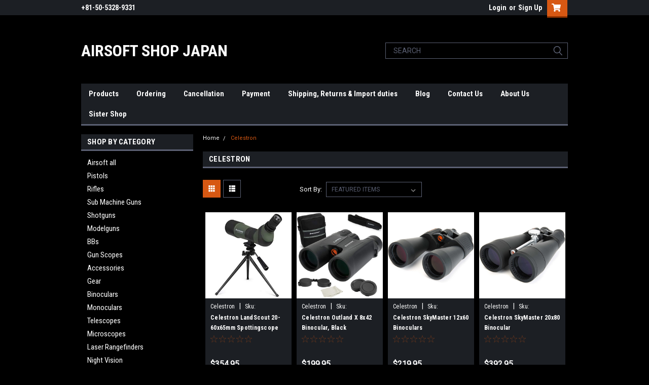

--- FILE ---
content_type: text/html; charset=UTF-8
request_url: https://airsoft-shop-japan.com/celestron/
body_size: 17355
content:


<!DOCTYPE html>
<html class="no-js" lang="en">
<head>
    <title>Celestron  Products - Airsoft Shop Japan</title>
    <link rel="dns-prefetch preconnect" href="https://cdn11.bigcommerce.com/s-9mcepdq780" crossorigin><link rel="dns-prefetch preconnect" href="https://fonts.googleapis.com/" crossorigin><link rel="dns-prefetch preconnect" href="https://fonts.gstatic.com/" crossorigin>
    <meta name="keywords" content="Airsoft,Softair, japan"><link rel='canonical' href='https://airsoft-shop-japan.com/celestron/' /><meta name='platform' content='bigcommerce.stencil' />
    
    
    <link href="https://cdn11.bigcommerce.com/s-9mcepdq780/product_images/Favicon_1.png?t=1540210203" rel="shortcut icon">
    <meta name="viewport" content="width=device-width, initial-scale=1, maximum-scale=1">
    <script>
        // Change document class from no-js to js so we can detect this in css
        document.documentElement.className = document.documentElement.className.replace('no-js', 'js');
    </script>
    <script async src="https://cdn11.bigcommerce.com/s-9mcepdq780/stencil/b1fcad50-7dc1-013c-5473-4a40eb7bf85f/dist/theme-bundle.head_async.js"></script>
    <link href="https://fonts.googleapis.com/css?family=Roboto+Condensed:400,700%7CRoboto:400&display=block" rel="stylesheet">
    <link data-stencil-stylesheet href="https://cdn11.bigcommerce.com/s-9mcepdq780/stencil/b1fcad50-7dc1-013c-5473-4a40eb7bf85f/css/theme-674fa100-ad2c-013c-1c69-4a62e45abbfb.css" rel="stylesheet">
    <!-- Start Tracking Code for analytics_googleanalytics -->

<!-- Global site tag (gtag.js) - Google Analytics -->
<script async src="https://www.googletagmanager.com/gtag/js?id=UA-129071924-1"></script>
<script>
  window.dataLayer = window.dataLayer || [];
  function gtag(){dataLayer.push(arguments);}
  gtag('js', new Date());

  gtag('config', 'UA-129071924-1');
</script>


<!-- End Tracking Code for analytics_googleanalytics -->


<script type="text/javascript" src="https://checkout-sdk.bigcommerce.com/v1/loader.js" defer ></script>
<script type="text/javascript">
var BCData = {};
</script>

<script nonce="">
(function () {
    var xmlHttp = new XMLHttpRequest();

    xmlHttp.open('POST', 'https://bes.gcp.data.bigcommerce.com/nobot');
    xmlHttp.setRequestHeader('Content-Type', 'application/json');
    xmlHttp.send('{"store_id":"1000214203","timezone_offset":"9.0","timestamp":"2025-12-12T08:24:05.59402700Z","visit_id":"0907a28a-f74f-4959-863a-122272077ca6","channel_id":1}');
})();
</script>

    
    
    
    
    
    
    
    
</head>
    <body id="body" class="main nine-sixty     base-layout   header-in-container">

        <!-- snippet location header -->
        <svg data-src="https://cdn11.bigcommerce.com/s-9mcepdq780/stencil/b1fcad50-7dc1-013c-5473-4a40eb7bf85f/img/icon-sprite.svg" class="icons-svg-sprite"></svg>


        <div class="header-container ">
<div class="top-menu">
    <div class="content">

      <!-- NEW BUTTON TO TRIGGER MAIN NAV WHEN STICKY -->
      <!-- <div class="alt-toggle">
        <h2 class="container-header btn"><span class="down-arrrow burger-menu"><i class="burger open" aria-hidden="true"><svg><use xlink:href="#icon-Menu" /></svg></i><i class="menu close" aria-hidden="true"><svg><use xlink:href="#icon-close" /></svg></i></span></h2>
        <h2 class="container-header text"><span class="mega-shop-text"></span></h2>
      </div> -->

         <a href="#" class="mobileMenu-toggle" data-mobile-menu-toggle="menu">
            <span class="mobileMenu-toggleIcon">Toggle menu</span>
        </a>

        <!-- OPTIONAL SHORT MESSAGE LINK -->
        <!-- <div class="left">
          <a class="optional-message-link" href="">Put an optional message here.</a>
        </div> -->

        <div class="left phone-number">
                +81-50-5328-9331
        </div>

        

        <div class="right account-links">
            <ul>
                    <li class="navUser-item navUser-item--account">
                            <a class="navUser-action" href="/login.php"><!-- <i class="fa fa-user" aria-hidden="true"></i> --><a class="navUser-action login" href="/login.php">Login</a><span class="or-text">or</span><a class="navUser-action create" href="/login.php?action=create_account">Sign Up</a>
                     </li>
        <li class="navUser-item navUser-item--cart ">
            <a
                class="navUser-action"
                data-cart-preview
                data-dropdown="cart-preview-dropdown"
                data-options="align:right"
                href="/cart.php">
                <span class="navUser-item-cartLabel"><i class="cart-icon" aria-hidden="true"><svg><use xlink:href="#icon-cart" /></svg></i></span> <span class="countPill cart-quantity">0</span>
            </a>

            <div class="dropdown-menu" id="cart-preview-dropdown" data-dropdown-content aria-hidden="true"></div>
        </li>
            </ul>
        </div>
        <div class="clear"></div>
    </div>
</div>

<div class="header-container full-width  full-width in-container">
  <div class="header-padding">
  <div class="header-padding">
  <header class="header" role="banner">
        <div class="header-logo header-logo--left">
            <a href="https://airsoft-shop-japan.com/">
        <span class="header-logo-text">Airsoft Shop Japan</span>
</a>
        </div>

  <div class="navPages-container inside-header left-logo search-container not-sticky" id="menu" data-menu>
    <nav class="navPages">
        <div class="navPages-quickSearch right searchbar">
            <div class="container">
    <!-- snippet location forms_search -->
    <form class="form" action="/search.php">
        <fieldset class="form-fieldset">
            <div class="form-field">
                <label class="u-hiddenVisually" for="search_query">Search</label>
                <input class="form-input" data-search-quick name="search_query" id="search_query" data-error-message="Search field cannot be empty." placeholder="Search" autocomplete="off">
                <div class="search-icon"><svg class="header-icon search-icon" title="submit" alt="submit"><use xlink:href="#icon-search"></use></svg></div>
                <input class="button button--primary form-prefixPostfix-button--postfix" type="submit" value="">
            </div>
        </fieldset>
        <div class="clear"></div>
    </form>
    <div id="search-action-buttons" class="search-buttons-container">
      <div class="align-right">
      <!-- <a href="#" class="reset quicksearch" aria-label="reset search" role="button" style="inline-block;">
        <span class="reset" aria-hidden="true">Reset Search</span>
      </a> -->
      <a href="#" class="modal-close custom-quick-search" aria-label="Close" role="button" style="inline-block;">
        <span aria-hidden="true">&#215;</span>
      </a>
      <div class="clear"></div>
      </div>
      <div class="clear"></div>
    </div>
      <section id="quickSearch" class="quickSearchResults" data-bind="html: results">
      </section>
      <div class="clear"></div>
</div>
        </div>
    </nav>
</div>
<div class="clear"></div>
<div class="mobile-menu navPages-container" id="menu" data-menu>
  <div class="currency-converter">
    <ul class="navPages-list navPages-list--user">
    </ul>
  </div>
        <nav class="navPages">
    <div class="navPages-quickSearch right searchbar">
        <div class="container">
    <!-- snippet location forms_search -->
    <form class="form" action="/search.php">
        <fieldset class="form-fieldset">
            <div class="form-field">
                <label class="u-hiddenVisually" for="search_query">Search</label>
                <input class="form-input" data-search-quick name="search_query" id="search_query" data-error-message="Search field cannot be empty." placeholder="Search" autocomplete="off">
                <div class="search-icon"><svg class="header-icon search-icon" title="submit" alt="submit"><use xlink:href="#icon-search"></use></svg></div>
                <input class="button button--primary form-prefixPostfix-button--postfix" type="submit" value="">
            </div>
        </fieldset>
        <div class="clear"></div>
    </form>
    <div id="search-action-buttons" class="search-buttons-container">
      <div class="align-right">
      <!-- <a href="#" class="reset quicksearch" aria-label="reset search" role="button" style="inline-block;">
        <span class="reset" aria-hidden="true">Reset Search</span>
      </a> -->
      <a href="#" class="modal-close custom-quick-search" aria-label="Close" role="button" style="inline-block;">
        <span aria-hidden="true">&#215;</span>
      </a>
      <div class="clear"></div>
      </div>
      <div class="clear"></div>
    </div>
      <section id="quickSearch" class="quickSearchResults" data-bind="html: results">
      </section>
      <div class="clear"></div>
</div>
    </div>
    <ul class="navPages-list">
        <div class="nav-align">
        <div class="custom-pages-nav">
          <div id="desktop-menu">
            <h2 class="container-header mobile">Main Menu</h2>
                <li class="navPages-item">
                    <a class="navPages-action" href="https://airsoft-shop-japan.com/products/">Products</a>
                </li>
                <li class="navPages-item">
                    <a class="navPages-action" href="https://airsoft-shop-japan.com/ordering/">Ordering</a>
                </li>
                <li class="navPages-item">
                    <a class="navPages-action" href="https://airsoft-shop-japan.com/cancellation/">Cancellation</a>
                </li>
                <li class="navPages-item">
                    <a class="navPages-action" href="https://airsoft-shop-japan.com/payment/">Payment</a>
                </li>
                <li class="navPages-item">
                    <a class="navPages-action" href="https://airsoft-shop-japan.com/shipping-returns-import-duties/">Shipping, Returns &amp; Import duties</a>
                </li>
                <li class="navPages-item">
                    <a class="navPages-action" href="https://airsoft-shop-japan.com/blog/">Blog</a>
                </li>
                <li class="navPages-item">
                    <a class="navPages-action" href="https://airsoft-shop-japan.com/contact-us/">Contact Us</a>
                </li>
                <li class="navPages-item">
                    <a class="navPages-action" href="https://airsoft-shop-japan.com/about-us/">About Us</a>
                </li>
                <li class="navPages-item">
                    <a class="navPages-action" href="https://japanese-toys-shop.com/">Sister Shop</a>
                </li>
          </div>
            <div id="mobile-menu">
              <div class="category-menu">
                <h2 class="container-header mobile">Shop By Category</h2>
                  <li class="navPages-item mobile">
                    <a class="navPages-action" href="https://airsoft-shop-japan.com/airsoft-all/">Airsoft all</a>
                  </li>
                  <li class="navPages-item mobile">
                    <a class="navPages-action" href="https://airsoft-shop-japan.com/pistols/">Pistols</a>
                  </li>
                  <li class="navPages-item mobile">
                    <a class="navPages-action" href="https://airsoft-shop-japan.com/rifles/">Rifles</a>
                  </li>
                  <li class="navPages-item mobile">
                    <a class="navPages-action" href="https://airsoft-shop-japan.com/sub-machine-guns/">Sub Machine Guns</a>
                  </li>
                  <li class="navPages-item mobile">
                    <a class="navPages-action" href="https://airsoft-shop-japan.com/shotguns/">Shotguns</a>
                  </li>
                  <li class="navPages-item mobile">
                    <a class="navPages-action" href="https://airsoft-shop-japan.com/modelguns/">Modelguns</a>
                  </li>
                  <li class="navPages-item mobile">
                    <a class="navPages-action" href="https://airsoft-shop-japan.com/bbs/">BBs</a>
                  </li>
                  <li class="navPages-item mobile">
                    <a class="navPages-action" href="https://airsoft-shop-japan.com/gun-scopes/">Gun Scopes</a>
                  </li>
                  <li class="navPages-item mobile">
                    <a class="navPages-action" href="https://airsoft-shop-japan.com/accessories/">Accessories</a>
                  </li>
                  <li class="navPages-item mobile">
                    <a class="navPages-action" href="https://airsoft-shop-japan.com/gear/">Gear</a>
                  </li>
                  <li class="navPages-item mobile">
                    <a class="navPages-action" href="https://airsoft-shop-japan.com/binoculars/">Binoculars</a>
                  </li>
                  <li class="navPages-item mobile">
                    <a class="navPages-action" href="https://airsoft-shop-japan.com/monoculars/">Monoculars</a>
                  </li>
                  <li class="navPages-item mobile">
                    <a class="navPages-action" href="https://airsoft-shop-japan.com/telescopes/">Telescopes</a>
                  </li>
                  <li class="navPages-item mobile">
                    <a class="navPages-action" href="https://airsoft-shop-japan.com/microscopes/">Microscopes</a>
                  </li>
                  <li class="navPages-item mobile">
                    <a class="navPages-action" href="https://airsoft-shop-japan.com/laser-rangefinders/">Laser Rangefinders</a>
                  </li>
                  <li class="navPages-item mobile">
                    <a class="navPages-action" href="https://airsoft-shop-japan.com/night-vision/">Night Vision</a>
                  </li>
                  <li class="navPages-item mobile">
                    <a class="navPages-action" href="https://airsoft-shop-japan.com/spotting-scopes/">Spotting Scopes</a>
                  </li>
              </div>

            <div class="brand-menu">
              <h2 class="container-header mobile">Shop By Brand</h2>
                <li class="navPages-item mobile">
                  <a class="navPages-action" href="https://airsoft-shop-japan.com/brands/tokyo-marui/">TOKYO MARUI</a>
                </li>
                <li class="navPages-item mobile">
                  <a class="navPages-action" href="https://airsoft-shop-japan.com/brands/tanaka/">TANAKA</a>
                </li>
                <li class="navPages-item mobile">
                  <a class="navPages-action" href="https://airsoft-shop-japan.com/marushin/">Marushin</a>
                </li>
                <li class="navPages-item mobile">
                  <a class="navPages-action" href="https://airsoft-shop-japan.com/vixen/">Vixen</a>
                </li>
                <li class="navPages-item mobile">
                  <a class="navPages-action" href="https://airsoft-shop-japan.com/g-g/">G&amp;G</a>
                </li>
                <li class="navPages-item mobile">
                  <a class="navPages-action" href="https://airsoft-shop-japan.com/guarder/">GUARDER</a>
                </li>
                <li class="navPages-item mobile">
                  <a class="navPages-action" href="https://airsoft-shop-japan.com/nikon/">Nikon </a>
                </li>
                <li class="navPages-item mobile">
                  <a class="navPages-action" href="https://airsoft-shop-japan.com/ksc/">KSC</a>
                </li>
                <li class="navPages-item mobile">
                  <a class="navPages-action" href="https://airsoft-shop-japan.com/svbony/">SVBONY</a>
                </li>
                <li class="navPages-item mobile">
                  <a class="navPages-action" href="https://airsoft-shop-japan.com/tasmanian-tiger/">TASMANIAN TIGER</a>
                </li>
                <li class="navPages-item mobile">
                  <a class="navPages-action" href="https://airsoft-shop-japan.com/laylax/">Laylax </a>
                </li>
                <li class="navPages-item mobile">
                  <a class="navPages-action" href="https://airsoft-shop-japan.com/vector-optics/">Vector Optics </a>
                </li>
                <li class="navPages-item mobile">
                  <a class="navPages-action" href="https://airsoft-shop-japan.com/madbull-airsoft/">MADBULL AIRSOFT</a>
                </li>
                <li class="navPages-item mobile">
                  <a class="navPages-action" href="https://airsoft-shop-japan.com/baton-airsoft/">Baton airsoft</a>
                </li>
                <li class="navPages-item mobile">
                  <a class="navPages-action" href="https://airsoft-shop-japan.com/sightron/">SIGHTRON </a>
                </li>
                <li class="navPages-item mobile">
                  <a class="navPages-action" href="https://airsoft-shop-japan.com/kenko/">KENKO</a>
                </li>
                <li class="navPages-item mobile">
                  <a class="navPages-action" href="https://airsoft-shop-japan.com/pentax/">PENTAX</a>
                </li>
                <li class="navPages-item mobile">
                  <a class="navPages-action" href="https://airsoft-shop-japan.com/denix/">DENIX</a>
                </li>
                <li class="navPages-item mobile">
                  <a class="navPages-action" href="https://airsoft-shop-japan.com/hartford/">HARTFORD</a>
                </li>
                <li class="navPages-item mobile">
                  <a class="navPages-action" href="https://airsoft-shop-japan.com/vortex/">VORTEX</a>
                </li>
                <li class="navPages-item mobile">
                  <a class="navPages-action" href="https://airsoft-shop-japan.com/5-11-tactical/">5.11 Tactical</a>
                </li>
                <li class="navPages-item mobile">
                  <a class="navPages-action" href="https://airsoft-shop-japan.com/maruzen/">MARUZEN</a>
                </li>
                <li class="navPages-item mobile">
                  <a class="navPages-action" href="https://airsoft-shop-japan.com/cyma/">CYMA</a>
                </li>
                <li class="navPages-item mobile">
                  <a class="navPages-action" href="https://airsoft-shop-japan.com/krytac/">KRYTAC</a>
                </li>
                <li class="navPages-item mobile">
                  <a class="navPages-action" href="https://airsoft-shop-japan.com/ess/">ESS</a>
                </li>
                <li class="navPages-item mobile">
                  <a class="navPages-action" href="https://airsoft-shop-japan.com/classic-army/">Classic Army</a>
                </li>
                <li class="navPages-item mobile">
                  <a class="navPages-action" href="https://airsoft-shop-japan.com/armorer-works/">ARMORER WORKS</a>
                </li>
                <li class="navPages-item mobile">
                  <a class="navPages-action" href="https://airsoft-shop-japan.com/bushnell/">Bushnell</a>
                </li>
                <li class="navPages-item mobile">
                  <a class="navPages-action" href="https://airsoft-shop-japan.com/fujifilm-fujinon/">Fujifilm Fujinon</a>
                </li>
                <li class="navPages-item mobile">
                  <a class="navPages-action" href="https://airsoft-shop-japan.com/g-p/">G&amp;P</a>
                </li>
                <li class="navPages-item mobile">
                  <a class="navPages-action" href="https://airsoft-shop-japan.com/s-t-1/">S&amp;T</a>
                </li>
                <li class="navPages-item mobile">
                  <a class="navPages-action" href="https://airsoft-shop-japan.com/vanguard/">Vanguard</a>
                </li>
                <li class="navPages-item mobile">
                  <a class="navPages-action" href="https://airsoft-shop-japan.com/carbon8/">Carbon8</a>
                </li>
                <li class="navPages-item mobile">
                  <a class="navPages-action" href="https://airsoft-shop-japan.com/guns-modify/">Guns Modify</a>
                </li>
                <li class="navPages-item mobile">
                  <a class="navPages-action" href="https://airsoft-shop-japan.com/ohhunt/">ohhunt </a>
                </li>
                <li class="navPages-item mobile">
                  <a class="navPages-action" href="https://airsoft-shop-japan.com/sru/">SRU</a>
                </li>
                <li class="navPages-item mobile">
                  <a class="navPages-action" href="https://airsoft-shop-japan.com/zeiss/">ZEISS</a>
                </li>
                <li class="navPages-item mobile">
                  <a class="navPages-action" href="https://airsoft-shop-japan.com/novel-arms/">NOVEL ARMS</a>
                </li>
                <li class="navPages-item mobile">
                  <a class="navPages-action" href="https://airsoft-shop-japan.com/sig-sauer/">SIG Sauer</a>
                </li>
                <li class="navPages-item mobile">
                  <a class="navPages-action" href="https://airsoft-shop-japan.com/westhunter/">WestHunter</a>
                </li>
                <li class="navPages-item mobile">
                  <a class="navPages-action" href="https://airsoft-shop-japan.com/aps/">APS</a>
                </li>
                <li class="navPages-item mobile">
                  <a class="navPages-action" href="https://airsoft-shop-japan.com/kowa/">Kowa</a>
                </li>
                <li class="navPages-item mobile">
                  <a class="navPages-action" href="https://airsoft-shop-japan.com/nb/">NB</a>
                </li>
                <li class="navPages-item mobile">
                  <a class="navPages-action" href="https://airsoft-shop-japan.com/wa/">WA</a>
                </li>
                <li class="navPages-item mobile">
                  <a class="navPages-action" href="https://airsoft-shop-japan.com/ans-optical/">ANS Optical</a>
                </li>
                <li class="navPages-item mobile">
                  <a class="navPages-action" href="https://airsoft-shop-japan.com/condor/">CONDOR </a>
                </li>
                <li class="navPages-item mobile">
                  <a class="navPages-action" href="https://airsoft-shop-japan.com/hazard-4/">HAZARD 4 </a>
                </li>
                <li class="navPages-item mobile">
                  <a class="navPages-action" href="https://airsoft-shop-japan.com/lct-airsoft/">LCT Airsoft</a>
                </li>
                <li class="navPages-item mobile">
                  <a class="navPages-action" href="https://airsoft-shop-japan.com/magpul/">Magpul</a>
                </li>
                <li class="navPages-item mobile">
                  <a class="navPages-action" href="https://airsoft-shop-japan.com/yamashin/">YAMASHIN</a>
                </li>
                <li class="navPages-item mobile">
                  <a class="navPages-action" href="https://airsoft-shop-japan.com/athlon-optics/">Athlon Optics</a>
                </li>
                <li class="navPages-item mobile">
                  <a class="navPages-action" href="https://airsoft-shop-japan.com/bosch/">Bosch</a>
                </li>
                <li class="navPages-item mobile">
                  <a class="navPages-action" href="https://airsoft-shop-japan.com/double-bell/">Double Bell</a>
                </li>
                <li class="navPages-item mobile">
                  <a class="navPages-action" href="https://airsoft-shop-japan.com/madbull/">MADBULL</a>
                </li>
                <li class="navPages-item mobile">
                  <a class="navPages-action" href="https://airsoft-shop-japan.com/tanio-koba/">TANIO KOBA</a>
                </li>
                <li class="navPages-item mobile">
                  <a class="navPages-action" href="https://airsoft-shop-japan.com/umarex/">UMAREX</a>
                </li>
                <li class="navPages-item mobile">
                  <a class="navPages-action" href="https://airsoft-shop-japan.com/brands/crown-model/">CROWN MODEL</a>
                </li>
                <li class="navPages-item mobile">
                  <a class="navPages-action" href="https://airsoft-shop-japan.com/east-a/">East.A</a>
                </li>
                <li class="navPages-item mobile">
                  <a class="navPages-action" href="https://airsoft-shop-japan.com/focuhunter/">FOCUHUNTER </a>
                </li>
                <li class="navPages-item mobile">
                  <a class="navPages-action" href="https://airsoft-shop-japan.com/hurricane/">HurricanE</a>
                </li>
                <li class="navPages-item mobile">
                  <a class="navPages-action" href="https://airsoft-shop-japan.com/king-arms-1/">King Arms</a>
                </li>
                <li class="navPages-item mobile">
                  <a class="navPages-action" href="https://airsoft-shop-japan.com/mil-tec/">Mil-Tec</a>
                </li>
                <li class="navPages-item mobile">
                  <a class="navPages-action" href="https://airsoft-shop-japan.com/silverback/">SILVERBACK</a>
                </li>
                <li class="navPages-item mobile">
                  <a class="navPages-action" href="https://airsoft-shop-japan.com/we-tech/">WE-TECH</a>
                </li>
                <li class="navPages-item mobile">
                  <a class="navPages-action" href="https://airsoft-shop-japan.com/action-army/">Action Army</a>
                </li>
                <li class="navPages-item mobile">
                  <a class="navPages-action" href="https://airsoft-shop-japan.com/agm/">AGM</a>
                </li>
                <li class="navPages-item mobile">
                  <a class="navPages-action" href="https://airsoft-shop-japan.com/as-one/">As one</a>
                </li>
                <li class="navPages-item mobile">
                  <a class="navPages-action" href="https://airsoft-shop-japan.com/dye/">Dye</a>
                </li>
                <li class="navPages-item mobile">
                  <a class="navPages-action" href="https://airsoft-shop-japan.com/evolution-gear/">Evolution Gear</a>
                </li>
                <li class="navPages-item mobile">
                  <a class="navPages-action" href="https://airsoft-shop-japan.com/gosky/">GOSKY </a>
                </li>
                <li class="navPages-item mobile">
                  <a class="navPages-action" href="https://airsoft-shop-japan.com/km-kikaku/">KM Kikaku</a>
                </li>
                <li class="navPages-item mobile">
                  <a class="navPages-action" href="https://airsoft-shop-japan.com/orga-airsoft/">ORGA AIRSOFT </a>
                </li>
                <li class="navPages-item mobile">
                  <a class="navPages-action" href="https://airsoft-shop-japan.com/sightron-japan/">Sightron Japan</a>
                </li>
                <li class="navPages-item mobile">
                  <a class="navPages-action" href="https://airsoft-shop-japan.com/carbon8-1/"> Carbon8 </a>
                </li>
                <li class="navPages-item mobile">
                  <a class="navPages-action" href="https://airsoft-shop-japan.com/vixen-1/"> Vixen </a>
                </li>
                <li class="navPages-item mobile">
                  <a class="navPages-action" href="https://airsoft-shop-japan.com/ans/">ANS</a>
                </li>
                <li class="navPages-item mobile">
                  <a class="navPages-action" href="https://airsoft-shop-japan.com/aomekie/">AOMEKIE</a>
                </li>
                <li class="navPages-item mobile">
                  <a class="navPages-action" href="https://airsoft-shop-japan.com/asg/">ASG</a>
                </li>
                <li class="navPages-item mobile">
                  <a class="navPages-action" href="https://airsoft-shop-japan.com/bolt-airsoft/">BOLT Airsoft</a>
                </li>
                <li class="navPages-item mobile">
                  <a class="navPages-action" href="https://airsoft-shop-japan.com/carl-zeiss/">Carl Zeiss</a>
                </li>
                <li class="navPages-item mobile">
                  <a class="navPages-action" href="https://airsoft-shop-japan.com/caw/">CAW</a>
                </li>
                <li class="navPages-item mobile">
                  <a class="navPages-action" href="https://airsoft-shop-japan.com/celestron/">Celestron </a>
                </li>
                <li class="navPages-item mobile">
                  <a class="navPages-action" href="https://airsoft-shop-japan.com/cnc-production/">CNC Production</a>
                </li>
                <li class="navPages-item mobile">
                  <a class="navPages-action" href="https://airsoft-shop-japan.com/eschenbach/">ESCHENBACH</a>
                </li>
                <li class="navPages-item mobile">
                  <a class="navPages-action" href="https://airsoft-shop-japan.com/excellent-elite-spanker/">EXCELLENT ELITE SPANKER</a>
                </li>
                <li class="navPages-item mobile">
                  <a class="navPages-action" href="https://airsoft-shop-japan.com/hfc/">HFC</a>
                </li>
                <li class="navPages-item mobile">
                  <a class="navPages-action" href="https://airsoft-shop-japan.com/holosun/">HOLOSUN</a>
                </li>
                <li class="navPages-item mobile">
                  <a class="navPages-action" href="https://airsoft-shop-japan.com/ics/">ICS</a>
                </li>
                <li class="navPages-item mobile">
                  <a class="navPages-action" href="https://airsoft-shop-japan.com/ktw/">KTW</a>
                </li>
                <li class="navPages-item mobile">
                  <a class="navPages-action" href="https://airsoft-shop-japan.com/maple-leaf/">MAPLE LEAF </a>
                </li>
                <li class="navPages-item mobile">
                  <a class="navPages-action" href="https://airsoft-shop-japan.com/nobel-arms/">Nobel Arms</a>
                </li>
                <li class="navPages-item mobile">
                  <a class="navPages-action" href="https://airsoft-shop-japan.com/pts/">PTS</a>
                </li>
                <li class="navPages-item mobile">
                  <a class="navPages-action" href="https://airsoft-shop-japan.com/solomark/">SOLOMARK</a>
                </li>
                <li class="navPages-item mobile">
                  <a class="navPages-action" href="https://airsoft-shop-japan.com/streamlight/">Streamlight </a>
                </li>
                <li class="navPages-item mobile">
                  <a class="navPages-action" href="https://airsoft-shop-japan.com/aw-custom/">AW CUSTOM </a>
                </li>
                <li class="navPages-item mobile">
                  <a class="navPages-action" href="https://airsoft-shop-japan.com/bcm/">BCM</a>
                </li>
                <li class="navPages-item mobile">
                  <a class="navPages-action" href="https://airsoft-shop-japan.com/blackhawk/">Blackhawk</a>
                </li>
                <li class="navPages-item mobile">
                  <a class="navPages-action" href="https://airsoft-shop-japan.com/emg/">EMG</a>
                </li>
                <li class="navPages-item mobile">
                  <a class="navPages-action" href="https://airsoft-shop-japan.com/hinode/">Hinode</a>
                </li>
                <li class="navPages-item mobile">
                  <a class="navPages-action" href="https://airsoft-shop-japan.com/kasai/">Kasai</a>
                </li>
                  <li class="navPages-item mobile">
                    <a class="navPages-action" href="/brands/">View all Brands</a>
                  </li>
            <div class="clear"></div>
          </div>

          </div>
        </div>
    </ul>
    <ul class="navPages-list navPages-list--user">
        <li class="navPages-item">
            <a class="navPages-action" href="/giftcertificates.php">Gift Certificates</a>
        </li>
            <li class="navPages-item">
                <a class="navPages-action" href="/login.php">Login</a> or <a class="navPages-action" href="/login.php?action=create_account">Sign Up</a>
            </li>
    </ul>
</nav>
</div>
</header>
</div>
</div>
</div>

<div class="main-nav-container  in-container">
  <div class="navPages-container main-nav" id="menu" data-menu>
        <nav class="navPages">
    <div class="navPages-quickSearch right searchbar">
        <div class="container">
    <!-- snippet location forms_search -->
    <form class="form" action="/search.php">
        <fieldset class="form-fieldset">
            <div class="form-field">
                <label class="u-hiddenVisually" for="search_query">Search</label>
                <input class="form-input" data-search-quick name="search_query" id="search_query" data-error-message="Search field cannot be empty." placeholder="Search" autocomplete="off">
                <div class="search-icon"><svg class="header-icon search-icon" title="submit" alt="submit"><use xlink:href="#icon-search"></use></svg></div>
                <input class="button button--primary form-prefixPostfix-button--postfix" type="submit" value="">
            </div>
        </fieldset>
        <div class="clear"></div>
    </form>
    <div id="search-action-buttons" class="search-buttons-container">
      <div class="align-right">
      <!-- <a href="#" class="reset quicksearch" aria-label="reset search" role="button" style="inline-block;">
        <span class="reset" aria-hidden="true">Reset Search</span>
      </a> -->
      <a href="#" class="modal-close custom-quick-search" aria-label="Close" role="button" style="inline-block;">
        <span aria-hidden="true">&#215;</span>
      </a>
      <div class="clear"></div>
      </div>
      <div class="clear"></div>
    </div>
      <section id="quickSearch" class="quickSearchResults" data-bind="html: results">
      </section>
      <div class="clear"></div>
</div>
    </div>
    <ul class="navPages-list">
        <div class="nav-align">
        <div class="custom-pages-nav">
          <div id="desktop-menu">
            <h2 class="container-header mobile">Main Menu</h2>
                <li class="navPages-item">
                    <a class="navPages-action" href="https://airsoft-shop-japan.com/products/">Products</a>
                </li>
                <li class="navPages-item">
                    <a class="navPages-action" href="https://airsoft-shop-japan.com/ordering/">Ordering</a>
                </li>
                <li class="navPages-item">
                    <a class="navPages-action" href="https://airsoft-shop-japan.com/cancellation/">Cancellation</a>
                </li>
                <li class="navPages-item">
                    <a class="navPages-action" href="https://airsoft-shop-japan.com/payment/">Payment</a>
                </li>
                <li class="navPages-item">
                    <a class="navPages-action" href="https://airsoft-shop-japan.com/shipping-returns-import-duties/">Shipping, Returns &amp; Import duties</a>
                </li>
                <li class="navPages-item">
                    <a class="navPages-action" href="https://airsoft-shop-japan.com/blog/">Blog</a>
                </li>
                <li class="navPages-item">
                    <a class="navPages-action" href="https://airsoft-shop-japan.com/contact-us/">Contact Us</a>
                </li>
                <li class="navPages-item">
                    <a class="navPages-action" href="https://airsoft-shop-japan.com/about-us/">About Us</a>
                </li>
                <li class="navPages-item">
                    <a class="navPages-action" href="https://japanese-toys-shop.com/">Sister Shop</a>
                </li>
          </div>
            <div id="mobile-menu">
              <div class="category-menu">
                <h2 class="container-header mobile">Shop By Category</h2>
                  <li class="navPages-item mobile">
                    <a class="navPages-action" href="https://airsoft-shop-japan.com/airsoft-all/">Airsoft all</a>
                  </li>
                  <li class="navPages-item mobile">
                    <a class="navPages-action" href="https://airsoft-shop-japan.com/pistols/">Pistols</a>
                  </li>
                  <li class="navPages-item mobile">
                    <a class="navPages-action" href="https://airsoft-shop-japan.com/rifles/">Rifles</a>
                  </li>
                  <li class="navPages-item mobile">
                    <a class="navPages-action" href="https://airsoft-shop-japan.com/sub-machine-guns/">Sub Machine Guns</a>
                  </li>
                  <li class="navPages-item mobile">
                    <a class="navPages-action" href="https://airsoft-shop-japan.com/shotguns/">Shotguns</a>
                  </li>
                  <li class="navPages-item mobile">
                    <a class="navPages-action" href="https://airsoft-shop-japan.com/modelguns/">Modelguns</a>
                  </li>
                  <li class="navPages-item mobile">
                    <a class="navPages-action" href="https://airsoft-shop-japan.com/bbs/">BBs</a>
                  </li>
                  <li class="navPages-item mobile">
                    <a class="navPages-action" href="https://airsoft-shop-japan.com/gun-scopes/">Gun Scopes</a>
                  </li>
                  <li class="navPages-item mobile">
                    <a class="navPages-action" href="https://airsoft-shop-japan.com/accessories/">Accessories</a>
                  </li>
                  <li class="navPages-item mobile">
                    <a class="navPages-action" href="https://airsoft-shop-japan.com/gear/">Gear</a>
                  </li>
                  <li class="navPages-item mobile">
                    <a class="navPages-action" href="https://airsoft-shop-japan.com/binoculars/">Binoculars</a>
                  </li>
                  <li class="navPages-item mobile">
                    <a class="navPages-action" href="https://airsoft-shop-japan.com/monoculars/">Monoculars</a>
                  </li>
                  <li class="navPages-item mobile">
                    <a class="navPages-action" href="https://airsoft-shop-japan.com/telescopes/">Telescopes</a>
                  </li>
                  <li class="navPages-item mobile">
                    <a class="navPages-action" href="https://airsoft-shop-japan.com/microscopes/">Microscopes</a>
                  </li>
                  <li class="navPages-item mobile">
                    <a class="navPages-action" href="https://airsoft-shop-japan.com/laser-rangefinders/">Laser Rangefinders</a>
                  </li>
                  <li class="navPages-item mobile">
                    <a class="navPages-action" href="https://airsoft-shop-japan.com/night-vision/">Night Vision</a>
                  </li>
                  <li class="navPages-item mobile">
                    <a class="navPages-action" href="https://airsoft-shop-japan.com/spotting-scopes/">Spotting Scopes</a>
                  </li>
              </div>

            <div class="brand-menu">
              <h2 class="container-header mobile">Shop By Brand</h2>
                <li class="navPages-item mobile">
                  <a class="navPages-action" href="https://airsoft-shop-japan.com/brands/tokyo-marui/">TOKYO MARUI</a>
                </li>
                <li class="navPages-item mobile">
                  <a class="navPages-action" href="https://airsoft-shop-japan.com/brands/tanaka/">TANAKA</a>
                </li>
                <li class="navPages-item mobile">
                  <a class="navPages-action" href="https://airsoft-shop-japan.com/marushin/">Marushin</a>
                </li>
                <li class="navPages-item mobile">
                  <a class="navPages-action" href="https://airsoft-shop-japan.com/vixen/">Vixen</a>
                </li>
                <li class="navPages-item mobile">
                  <a class="navPages-action" href="https://airsoft-shop-japan.com/g-g/">G&amp;G</a>
                </li>
                <li class="navPages-item mobile">
                  <a class="navPages-action" href="https://airsoft-shop-japan.com/guarder/">GUARDER</a>
                </li>
                <li class="navPages-item mobile">
                  <a class="navPages-action" href="https://airsoft-shop-japan.com/nikon/">Nikon </a>
                </li>
                <li class="navPages-item mobile">
                  <a class="navPages-action" href="https://airsoft-shop-japan.com/ksc/">KSC</a>
                </li>
                <li class="navPages-item mobile">
                  <a class="navPages-action" href="https://airsoft-shop-japan.com/svbony/">SVBONY</a>
                </li>
                <li class="navPages-item mobile">
                  <a class="navPages-action" href="https://airsoft-shop-japan.com/tasmanian-tiger/">TASMANIAN TIGER</a>
                </li>
                <li class="navPages-item mobile">
                  <a class="navPages-action" href="https://airsoft-shop-japan.com/laylax/">Laylax </a>
                </li>
                <li class="navPages-item mobile">
                  <a class="navPages-action" href="https://airsoft-shop-japan.com/vector-optics/">Vector Optics </a>
                </li>
                <li class="navPages-item mobile">
                  <a class="navPages-action" href="https://airsoft-shop-japan.com/madbull-airsoft/">MADBULL AIRSOFT</a>
                </li>
                <li class="navPages-item mobile">
                  <a class="navPages-action" href="https://airsoft-shop-japan.com/baton-airsoft/">Baton airsoft</a>
                </li>
                <li class="navPages-item mobile">
                  <a class="navPages-action" href="https://airsoft-shop-japan.com/sightron/">SIGHTRON </a>
                </li>
                <li class="navPages-item mobile">
                  <a class="navPages-action" href="https://airsoft-shop-japan.com/kenko/">KENKO</a>
                </li>
                <li class="navPages-item mobile">
                  <a class="navPages-action" href="https://airsoft-shop-japan.com/pentax/">PENTAX</a>
                </li>
                <li class="navPages-item mobile">
                  <a class="navPages-action" href="https://airsoft-shop-japan.com/denix/">DENIX</a>
                </li>
                <li class="navPages-item mobile">
                  <a class="navPages-action" href="https://airsoft-shop-japan.com/hartford/">HARTFORD</a>
                </li>
                <li class="navPages-item mobile">
                  <a class="navPages-action" href="https://airsoft-shop-japan.com/vortex/">VORTEX</a>
                </li>
                <li class="navPages-item mobile">
                  <a class="navPages-action" href="https://airsoft-shop-japan.com/5-11-tactical/">5.11 Tactical</a>
                </li>
                <li class="navPages-item mobile">
                  <a class="navPages-action" href="https://airsoft-shop-japan.com/maruzen/">MARUZEN</a>
                </li>
                <li class="navPages-item mobile">
                  <a class="navPages-action" href="https://airsoft-shop-japan.com/cyma/">CYMA</a>
                </li>
                <li class="navPages-item mobile">
                  <a class="navPages-action" href="https://airsoft-shop-japan.com/krytac/">KRYTAC</a>
                </li>
                <li class="navPages-item mobile">
                  <a class="navPages-action" href="https://airsoft-shop-japan.com/ess/">ESS</a>
                </li>
                <li class="navPages-item mobile">
                  <a class="navPages-action" href="https://airsoft-shop-japan.com/classic-army/">Classic Army</a>
                </li>
                <li class="navPages-item mobile">
                  <a class="navPages-action" href="https://airsoft-shop-japan.com/armorer-works/">ARMORER WORKS</a>
                </li>
                <li class="navPages-item mobile">
                  <a class="navPages-action" href="https://airsoft-shop-japan.com/bushnell/">Bushnell</a>
                </li>
                <li class="navPages-item mobile">
                  <a class="navPages-action" href="https://airsoft-shop-japan.com/fujifilm-fujinon/">Fujifilm Fujinon</a>
                </li>
                <li class="navPages-item mobile">
                  <a class="navPages-action" href="https://airsoft-shop-japan.com/g-p/">G&amp;P</a>
                </li>
                <li class="navPages-item mobile">
                  <a class="navPages-action" href="https://airsoft-shop-japan.com/s-t-1/">S&amp;T</a>
                </li>
                <li class="navPages-item mobile">
                  <a class="navPages-action" href="https://airsoft-shop-japan.com/vanguard/">Vanguard</a>
                </li>
                <li class="navPages-item mobile">
                  <a class="navPages-action" href="https://airsoft-shop-japan.com/carbon8/">Carbon8</a>
                </li>
                <li class="navPages-item mobile">
                  <a class="navPages-action" href="https://airsoft-shop-japan.com/guns-modify/">Guns Modify</a>
                </li>
                <li class="navPages-item mobile">
                  <a class="navPages-action" href="https://airsoft-shop-japan.com/ohhunt/">ohhunt </a>
                </li>
                <li class="navPages-item mobile">
                  <a class="navPages-action" href="https://airsoft-shop-japan.com/sru/">SRU</a>
                </li>
                <li class="navPages-item mobile">
                  <a class="navPages-action" href="https://airsoft-shop-japan.com/zeiss/">ZEISS</a>
                </li>
                <li class="navPages-item mobile">
                  <a class="navPages-action" href="https://airsoft-shop-japan.com/novel-arms/">NOVEL ARMS</a>
                </li>
                <li class="navPages-item mobile">
                  <a class="navPages-action" href="https://airsoft-shop-japan.com/sig-sauer/">SIG Sauer</a>
                </li>
                <li class="navPages-item mobile">
                  <a class="navPages-action" href="https://airsoft-shop-japan.com/westhunter/">WestHunter</a>
                </li>
                <li class="navPages-item mobile">
                  <a class="navPages-action" href="https://airsoft-shop-japan.com/aps/">APS</a>
                </li>
                <li class="navPages-item mobile">
                  <a class="navPages-action" href="https://airsoft-shop-japan.com/kowa/">Kowa</a>
                </li>
                <li class="navPages-item mobile">
                  <a class="navPages-action" href="https://airsoft-shop-japan.com/nb/">NB</a>
                </li>
                <li class="navPages-item mobile">
                  <a class="navPages-action" href="https://airsoft-shop-japan.com/wa/">WA</a>
                </li>
                <li class="navPages-item mobile">
                  <a class="navPages-action" href="https://airsoft-shop-japan.com/ans-optical/">ANS Optical</a>
                </li>
                <li class="navPages-item mobile">
                  <a class="navPages-action" href="https://airsoft-shop-japan.com/condor/">CONDOR </a>
                </li>
                <li class="navPages-item mobile">
                  <a class="navPages-action" href="https://airsoft-shop-japan.com/hazard-4/">HAZARD 4 </a>
                </li>
                <li class="navPages-item mobile">
                  <a class="navPages-action" href="https://airsoft-shop-japan.com/lct-airsoft/">LCT Airsoft</a>
                </li>
                <li class="navPages-item mobile">
                  <a class="navPages-action" href="https://airsoft-shop-japan.com/magpul/">Magpul</a>
                </li>
                <li class="navPages-item mobile">
                  <a class="navPages-action" href="https://airsoft-shop-japan.com/yamashin/">YAMASHIN</a>
                </li>
                <li class="navPages-item mobile">
                  <a class="navPages-action" href="https://airsoft-shop-japan.com/athlon-optics/">Athlon Optics</a>
                </li>
                <li class="navPages-item mobile">
                  <a class="navPages-action" href="https://airsoft-shop-japan.com/bosch/">Bosch</a>
                </li>
                <li class="navPages-item mobile">
                  <a class="navPages-action" href="https://airsoft-shop-japan.com/double-bell/">Double Bell</a>
                </li>
                <li class="navPages-item mobile">
                  <a class="navPages-action" href="https://airsoft-shop-japan.com/madbull/">MADBULL</a>
                </li>
                <li class="navPages-item mobile">
                  <a class="navPages-action" href="https://airsoft-shop-japan.com/tanio-koba/">TANIO KOBA</a>
                </li>
                <li class="navPages-item mobile">
                  <a class="navPages-action" href="https://airsoft-shop-japan.com/umarex/">UMAREX</a>
                </li>
                <li class="navPages-item mobile">
                  <a class="navPages-action" href="https://airsoft-shop-japan.com/brands/crown-model/">CROWN MODEL</a>
                </li>
                <li class="navPages-item mobile">
                  <a class="navPages-action" href="https://airsoft-shop-japan.com/east-a/">East.A</a>
                </li>
                <li class="navPages-item mobile">
                  <a class="navPages-action" href="https://airsoft-shop-japan.com/focuhunter/">FOCUHUNTER </a>
                </li>
                <li class="navPages-item mobile">
                  <a class="navPages-action" href="https://airsoft-shop-japan.com/hurricane/">HurricanE</a>
                </li>
                <li class="navPages-item mobile">
                  <a class="navPages-action" href="https://airsoft-shop-japan.com/king-arms-1/">King Arms</a>
                </li>
                <li class="navPages-item mobile">
                  <a class="navPages-action" href="https://airsoft-shop-japan.com/mil-tec/">Mil-Tec</a>
                </li>
                <li class="navPages-item mobile">
                  <a class="navPages-action" href="https://airsoft-shop-japan.com/silverback/">SILVERBACK</a>
                </li>
                <li class="navPages-item mobile">
                  <a class="navPages-action" href="https://airsoft-shop-japan.com/we-tech/">WE-TECH</a>
                </li>
                <li class="navPages-item mobile">
                  <a class="navPages-action" href="https://airsoft-shop-japan.com/action-army/">Action Army</a>
                </li>
                <li class="navPages-item mobile">
                  <a class="navPages-action" href="https://airsoft-shop-japan.com/agm/">AGM</a>
                </li>
                <li class="navPages-item mobile">
                  <a class="navPages-action" href="https://airsoft-shop-japan.com/as-one/">As one</a>
                </li>
                <li class="navPages-item mobile">
                  <a class="navPages-action" href="https://airsoft-shop-japan.com/dye/">Dye</a>
                </li>
                <li class="navPages-item mobile">
                  <a class="navPages-action" href="https://airsoft-shop-japan.com/evolution-gear/">Evolution Gear</a>
                </li>
                <li class="navPages-item mobile">
                  <a class="navPages-action" href="https://airsoft-shop-japan.com/gosky/">GOSKY </a>
                </li>
                <li class="navPages-item mobile">
                  <a class="navPages-action" href="https://airsoft-shop-japan.com/km-kikaku/">KM Kikaku</a>
                </li>
                <li class="navPages-item mobile">
                  <a class="navPages-action" href="https://airsoft-shop-japan.com/orga-airsoft/">ORGA AIRSOFT </a>
                </li>
                <li class="navPages-item mobile">
                  <a class="navPages-action" href="https://airsoft-shop-japan.com/sightron-japan/">Sightron Japan</a>
                </li>
                <li class="navPages-item mobile">
                  <a class="navPages-action" href="https://airsoft-shop-japan.com/carbon8-1/"> Carbon8 </a>
                </li>
                <li class="navPages-item mobile">
                  <a class="navPages-action" href="https://airsoft-shop-japan.com/vixen-1/"> Vixen </a>
                </li>
                <li class="navPages-item mobile">
                  <a class="navPages-action" href="https://airsoft-shop-japan.com/ans/">ANS</a>
                </li>
                <li class="navPages-item mobile">
                  <a class="navPages-action" href="https://airsoft-shop-japan.com/aomekie/">AOMEKIE</a>
                </li>
                <li class="navPages-item mobile">
                  <a class="navPages-action" href="https://airsoft-shop-japan.com/asg/">ASG</a>
                </li>
                <li class="navPages-item mobile">
                  <a class="navPages-action" href="https://airsoft-shop-japan.com/bolt-airsoft/">BOLT Airsoft</a>
                </li>
                <li class="navPages-item mobile">
                  <a class="navPages-action" href="https://airsoft-shop-japan.com/carl-zeiss/">Carl Zeiss</a>
                </li>
                <li class="navPages-item mobile">
                  <a class="navPages-action" href="https://airsoft-shop-japan.com/caw/">CAW</a>
                </li>
                <li class="navPages-item mobile">
                  <a class="navPages-action" href="https://airsoft-shop-japan.com/celestron/">Celestron </a>
                </li>
                <li class="navPages-item mobile">
                  <a class="navPages-action" href="https://airsoft-shop-japan.com/cnc-production/">CNC Production</a>
                </li>
                <li class="navPages-item mobile">
                  <a class="navPages-action" href="https://airsoft-shop-japan.com/eschenbach/">ESCHENBACH</a>
                </li>
                <li class="navPages-item mobile">
                  <a class="navPages-action" href="https://airsoft-shop-japan.com/excellent-elite-spanker/">EXCELLENT ELITE SPANKER</a>
                </li>
                <li class="navPages-item mobile">
                  <a class="navPages-action" href="https://airsoft-shop-japan.com/hfc/">HFC</a>
                </li>
                <li class="navPages-item mobile">
                  <a class="navPages-action" href="https://airsoft-shop-japan.com/holosun/">HOLOSUN</a>
                </li>
                <li class="navPages-item mobile">
                  <a class="navPages-action" href="https://airsoft-shop-japan.com/ics/">ICS</a>
                </li>
                <li class="navPages-item mobile">
                  <a class="navPages-action" href="https://airsoft-shop-japan.com/ktw/">KTW</a>
                </li>
                <li class="navPages-item mobile">
                  <a class="navPages-action" href="https://airsoft-shop-japan.com/maple-leaf/">MAPLE LEAF </a>
                </li>
                <li class="navPages-item mobile">
                  <a class="navPages-action" href="https://airsoft-shop-japan.com/nobel-arms/">Nobel Arms</a>
                </li>
                <li class="navPages-item mobile">
                  <a class="navPages-action" href="https://airsoft-shop-japan.com/pts/">PTS</a>
                </li>
                <li class="navPages-item mobile">
                  <a class="navPages-action" href="https://airsoft-shop-japan.com/solomark/">SOLOMARK</a>
                </li>
                <li class="navPages-item mobile">
                  <a class="navPages-action" href="https://airsoft-shop-japan.com/streamlight/">Streamlight </a>
                </li>
                <li class="navPages-item mobile">
                  <a class="navPages-action" href="https://airsoft-shop-japan.com/aw-custom/">AW CUSTOM </a>
                </li>
                <li class="navPages-item mobile">
                  <a class="navPages-action" href="https://airsoft-shop-japan.com/bcm/">BCM</a>
                </li>
                <li class="navPages-item mobile">
                  <a class="navPages-action" href="https://airsoft-shop-japan.com/blackhawk/">Blackhawk</a>
                </li>
                <li class="navPages-item mobile">
                  <a class="navPages-action" href="https://airsoft-shop-japan.com/emg/">EMG</a>
                </li>
                <li class="navPages-item mobile">
                  <a class="navPages-action" href="https://airsoft-shop-japan.com/hinode/">Hinode</a>
                </li>
                <li class="navPages-item mobile">
                  <a class="navPages-action" href="https://airsoft-shop-japan.com/kasai/">Kasai</a>
                </li>
                  <li class="navPages-item mobile">
                    <a class="navPages-action" href="/brands/">View all Brands</a>
                  </li>
            <div class="clear"></div>
          </div>

          </div>
        </div>
    </ul>
    <ul class="navPages-list navPages-list--user">
        <li class="navPages-item">
            <a class="navPages-action" href="/giftcertificates.php">Gift Certificates</a>
        </li>
            <li class="navPages-item">
                <a class="navPages-action" href="/login.php">Login</a> or <a class="navPages-action" href="/login.php?action=create_account">Sign Up</a>
            </li>
    </ul>
</nav>
  </div>
</div>
</div>
<div data-content-region="header_bottom--global"></div>
</div>
        <div class="body content" data-currency-code="USD">
     
    <div class="container main">
        <div data-content-region="brand_below_menu"></div>
<div class="sideCategoryList desktop vertical in-body" id="side-categories" data-menu>
    <div class="categories">
      <h2 class="container-header">Shop by Category</h2>
        <div class="category-list">
                <li class="navPages-item">
                        <a class="navPages-action" href="https://airsoft-shop-japan.com/airsoft-all/">Airsoft all</a>
                </li>
                <li class="navPages-item">
                        <a class="navPages-action" href="https://airsoft-shop-japan.com/pistols/">Pistols</a>
                </li>
                <li class="navPages-item">
                        <a class="navPages-action" href="https://airsoft-shop-japan.com/rifles/">Rifles</a>
                </li>
                <li class="navPages-item">
                        <a class="navPages-action" href="https://airsoft-shop-japan.com/sub-machine-guns/">Sub Machine Guns</a>
                </li>
                <li class="navPages-item">
                        <a class="navPages-action" href="https://airsoft-shop-japan.com/shotguns/">Shotguns</a>
                </li>
                <li class="navPages-item">
                        <a class="navPages-action" href="https://airsoft-shop-japan.com/modelguns/">Modelguns</a>
                </li>
                <li class="navPages-item">
                        <a class="navPages-action" href="https://airsoft-shop-japan.com/bbs/">BBs</a>
                </li>
                <li class="navPages-item">
                        <a class="navPages-action" href="https://airsoft-shop-japan.com/gun-scopes/">Gun Scopes</a>
                </li>
                <li class="navPages-item">
                        <a class="navPages-action" href="https://airsoft-shop-japan.com/accessories/">Accessories</a>
                </li>
                <li class="navPages-item">
                        <a class="navPages-action" href="https://airsoft-shop-japan.com/gear/">Gear</a>
                </li>
                <li class="navPages-item">
                        <a class="navPages-action" href="https://airsoft-shop-japan.com/binoculars/">Binoculars</a>
                </li>
                <li class="navPages-item">
                        <a class="navPages-action" href="https://airsoft-shop-japan.com/monoculars/">Monoculars</a>
                </li>
                <li class="navPages-item">
                        <a class="navPages-action" href="https://airsoft-shop-japan.com/telescopes/">Telescopes</a>
                </li>
                <li class="navPages-item">
                        <a class="navPages-action" href="https://airsoft-shop-japan.com/microscopes/">Microscopes</a>
                </li>
                <li class="navPages-item">
                        <a class="navPages-action" href="https://airsoft-shop-japan.com/laser-rangefinders/">Laser Rangefinders</a>
                </li>
                <li class="navPages-item">
                        <a class="navPages-action" href="https://airsoft-shop-japan.com/night-vision/">Night Vision</a>
                </li>
                <li class="navPages-item">
                        <a class="navPages-action" href="https://airsoft-shop-japan.com/spotting-scopes/">Spotting Scopes</a>
                </li>
        </div> <!-- category-list -->
    </div> <!-- categories -->
    <div class="brands-option with-brands">
      <div class="brands">
         <h2 class="container-header">Shop by Brand</h2>
        <div class="brands-list">
              <li class="navPage-subMenu-item-child is-root">
                  <a class="navPages-action" href="https://airsoft-shop-japan.com/brands/tokyo-marui/">TOKYO MARUI</a>
              </li>
              <li class="navPage-subMenu-item-child is-root">
                  <a class="navPages-action" href="https://airsoft-shop-japan.com/brands/tanaka/">TANAKA</a>
              </li>
              <li class="navPage-subMenu-item-child is-root">
                  <a class="navPages-action" href="https://airsoft-shop-japan.com/marushin/">Marushin</a>
              </li>
              <li class="navPage-subMenu-item-child is-root">
                  <a class="navPages-action" href="https://airsoft-shop-japan.com/vixen/">Vixen</a>
              </li>
              <li class="navPage-subMenu-item-child is-root">
                  <a class="navPages-action" href="https://airsoft-shop-japan.com/g-g/">G&amp;G</a>
              </li>
              <li class="navPage-subMenu-item-child is-root">
                  <a class="navPages-action" href="https://airsoft-shop-japan.com/guarder/">GUARDER</a>
              </li>
              <li class="navPage-subMenu-item-child is-root">
                  <a class="navPages-action" href="https://airsoft-shop-japan.com/nikon/">Nikon </a>
              </li>
              <li class="navPage-subMenu-item-child is-root">
                  <a class="navPages-action" href="https://airsoft-shop-japan.com/ksc/">KSC</a>
              </li>
              <li class="navPage-subMenu-item-child is-root">
                  <a class="navPages-action" href="https://airsoft-shop-japan.com/svbony/">SVBONY</a>
              </li>
              <li class="navPage-subMenu-item-child is-root">
                  <a class="navPages-action" href="https://airsoft-shop-japan.com/tasmanian-tiger/">TASMANIAN TIGER</a>
              </li>
              <li class="all-brands">
                  <a class="navPages-action" href="/brands/">View all Brands</a>
              </li>
        </div> <!-- brand-list -->
      </div> <!--brands-->
    </div> <!--brands-option-->
    <aside class="page-sidebar" id="faceted-search-container">
       <nav class=" product-filtering-disabled">
        <div class="sidebarBlock">
            <h2 class="container-header sidebarBlock-heading">Brands</h2>
            <ul class="navList">
                    <li class="navList-item">
                        <a class="navList-action" href="https://airsoft-shop-japan.com/brands/tokyo-marui/">TOKYO MARUI</a>
                    </li>
                    <li class="navList-item">
                        <a class="navList-action" href="https://airsoft-shop-japan.com/brands/tanaka/">TANAKA</a>
                    </li>
                    <li class="navList-item">
                        <a class="navList-action" href="https://airsoft-shop-japan.com/marushin/">Marushin</a>
                    </li>
                    <li class="navList-item">
                        <a class="navList-action" href="https://airsoft-shop-japan.com/vixen/">Vixen</a>
                    </li>
                    <li class="navList-item">
                        <a class="navList-action" href="https://airsoft-shop-japan.com/g-g/">G&amp;G</a>
                    </li>
                    <li class="navList-item">
                        <a class="navList-action" href="https://airsoft-shop-japan.com/guarder/">GUARDER</a>
                    </li>
                    <li class="navList-item">
                        <a class="navList-action" href="https://airsoft-shop-japan.com/nikon/">Nikon </a>
                    </li>
                    <li class="navList-item">
                        <a class="navList-action" href="https://airsoft-shop-japan.com/ksc/">KSC</a>
                    </li>
                    <li class="navList-item">
                        <a class="navList-action" href="https://airsoft-shop-japan.com/svbony/">SVBONY</a>
                    </li>
                    <li class="navList-item">
                        <a class="navList-action" href="https://airsoft-shop-japan.com/tasmanian-tiger/">TASMANIAN TIGER</a>
                    </li>
                    <li class="navList-item">
                        <a class="navList-action" href="https://airsoft-shop-japan.com/laylax/">Laylax </a>
                    </li>
                    <li class="navList-item">
                        <a class="navList-action" href="https://airsoft-shop-japan.com/vector-optics/">Vector Optics </a>
                    </li>
                    <li class="navList-item">
                        <a class="navList-action" href="https://airsoft-shop-japan.com/madbull-airsoft/">MADBULL AIRSOFT</a>
                    </li>
                    <li class="navList-item">
                        <a class="navList-action" href="https://airsoft-shop-japan.com/baton-airsoft/">Baton airsoft</a>
                    </li>
                    <li class="navList-item">
                        <a class="navList-action" href="https://airsoft-shop-japan.com/sightron/">SIGHTRON </a>
                    </li>
                    <li class="navList-item">
                        <a class="navList-action" href="https://airsoft-shop-japan.com/kenko/">KENKO</a>
                    </li>
                    <li class="navList-item">
                        <a class="navList-action" href="https://airsoft-shop-japan.com/pentax/">PENTAX</a>
                    </li>
                    <li class="navList-item">
                        <a class="navList-action" href="https://airsoft-shop-japan.com/denix/">DENIX</a>
                    </li>
                    <li class="navList-item">
                        <a class="navList-action" href="https://airsoft-shop-japan.com/hartford/">HARTFORD</a>
                    </li>
                    <li class="navList-item">
                        <a class="navList-action" href="https://airsoft-shop-japan.com/vortex/">VORTEX</a>
                    </li>
                    <li class="navList-item">
                        <a class="navList-action" href="https://airsoft-shop-japan.com/5-11-tactical/">5.11 Tactical</a>
                    </li>
                    <li class="navList-item">
                        <a class="navList-action" href="https://airsoft-shop-japan.com/maruzen/">MARUZEN</a>
                    </li>
                    <li class="navList-item">
                        <a class="navList-action" href="https://airsoft-shop-japan.com/cyma/">CYMA</a>
                    </li>
                    <li class="navList-item">
                        <a class="navList-action" href="https://airsoft-shop-japan.com/krytac/">KRYTAC</a>
                    </li>
                    <li class="navList-item">
                        <a class="navList-action" href="https://airsoft-shop-japan.com/ess/">ESS</a>
                    </li>
                    <li class="navList-item">
                        <a class="navList-action" href="https://airsoft-shop-japan.com/classic-army/">Classic Army</a>
                    </li>
                    <li class="navList-item">
                        <a class="navList-action" href="https://airsoft-shop-japan.com/armorer-works/">ARMORER WORKS</a>
                    </li>
                    <li class="navList-item">
                        <a class="navList-action" href="https://airsoft-shop-japan.com/bushnell/">Bushnell</a>
                    </li>
                    <li class="navList-item">
                        <a class="navList-action" href="https://airsoft-shop-japan.com/fujifilm-fujinon/">Fujifilm Fujinon</a>
                    </li>
                    <li class="navList-item">
                        <a class="navList-action" href="https://airsoft-shop-japan.com/g-p/">G&amp;P</a>
                    </li>
                    <li class="navList-item">
                        <a class="navList-action" href="https://airsoft-shop-japan.com/s-t-1/">S&amp;T</a>
                    </li>
                    <li class="navList-item">
                        <a class="navList-action" href="https://airsoft-shop-japan.com/vanguard/">Vanguard</a>
                    </li>
                    <li class="navList-item">
                        <a class="navList-action" href="https://airsoft-shop-japan.com/carbon8/">Carbon8</a>
                    </li>
                    <li class="navList-item">
                        <a class="navList-action" href="https://airsoft-shop-japan.com/guns-modify/">Guns Modify</a>
                    </li>
                    <li class="navList-item">
                        <a class="navList-action" href="https://airsoft-shop-japan.com/ohhunt/">ohhunt </a>
                    </li>
                    <li class="navList-item">
                        <a class="navList-action" href="https://airsoft-shop-japan.com/sru/">SRU</a>
                    </li>
                    <li class="navList-item">
                        <a class="navList-action" href="https://airsoft-shop-japan.com/zeiss/">ZEISS</a>
                    </li>
                    <li class="navList-item">
                        <a class="navList-action" href="https://airsoft-shop-japan.com/novel-arms/">NOVEL ARMS</a>
                    </li>
                    <li class="navList-item">
                        <a class="navList-action" href="https://airsoft-shop-japan.com/sig-sauer/">SIG Sauer</a>
                    </li>
                    <li class="navList-item">
                        <a class="navList-action" href="https://airsoft-shop-japan.com/westhunter/">WestHunter</a>
                    </li>
                    <li class="navList-item">
                        <a class="navList-action" href="https://airsoft-shop-japan.com/aps/">APS</a>
                    </li>
                    <li class="navList-item">
                        <a class="navList-action" href="https://airsoft-shop-japan.com/kowa/">Kowa</a>
                    </li>
                    <li class="navList-item">
                        <a class="navList-action" href="https://airsoft-shop-japan.com/nb/">NB</a>
                    </li>
                    <li class="navList-item">
                        <a class="navList-action" href="https://airsoft-shop-japan.com/wa/">WA</a>
                    </li>
                    <li class="navList-item">
                        <a class="navList-action" href="https://airsoft-shop-japan.com/ans-optical/">ANS Optical</a>
                    </li>
                    <li class="navList-item">
                        <a class="navList-action" href="https://airsoft-shop-japan.com/condor/">CONDOR </a>
                    </li>
                    <li class="navList-item">
                        <a class="navList-action" href="https://airsoft-shop-japan.com/hazard-4/">HAZARD 4 </a>
                    </li>
                    <li class="navList-item">
                        <a class="navList-action" href="https://airsoft-shop-japan.com/lct-airsoft/">LCT Airsoft</a>
                    </li>
                    <li class="navList-item">
                        <a class="navList-action" href="https://airsoft-shop-japan.com/magpul/">Magpul</a>
                    </li>
                    <li class="navList-item">
                        <a class="navList-action" href="https://airsoft-shop-japan.com/yamashin/">YAMASHIN</a>
                    </li>
                    <li class="navList-item">
                        <a class="navList-action" href="https://airsoft-shop-japan.com/athlon-optics/">Athlon Optics</a>
                    </li>
                    <li class="navList-item">
                        <a class="navList-action" href="https://airsoft-shop-japan.com/bosch/">Bosch</a>
                    </li>
                    <li class="navList-item">
                        <a class="navList-action" href="https://airsoft-shop-japan.com/double-bell/">Double Bell</a>
                    </li>
                    <li class="navList-item">
                        <a class="navList-action" href="https://airsoft-shop-japan.com/madbull/">MADBULL</a>
                    </li>
                    <li class="navList-item">
                        <a class="navList-action" href="https://airsoft-shop-japan.com/tanio-koba/">TANIO KOBA</a>
                    </li>
                    <li class="navList-item">
                        <a class="navList-action" href="https://airsoft-shop-japan.com/umarex/">UMAREX</a>
                    </li>
                    <li class="navList-item">
                        <a class="navList-action" href="https://airsoft-shop-japan.com/brands/crown-model/">CROWN MODEL</a>
                    </li>
                    <li class="navList-item">
                        <a class="navList-action" href="https://airsoft-shop-japan.com/east-a/">East.A</a>
                    </li>
                    <li class="navList-item">
                        <a class="navList-action" href="https://airsoft-shop-japan.com/focuhunter/">FOCUHUNTER </a>
                    </li>
                    <li class="navList-item">
                        <a class="navList-action" href="https://airsoft-shop-japan.com/hurricane/">HurricanE</a>
                    </li>
                    <li class="navList-item">
                        <a class="navList-action" href="https://airsoft-shop-japan.com/king-arms-1/">King Arms</a>
                    </li>
                    <li class="navList-item">
                        <a class="navList-action" href="https://airsoft-shop-japan.com/mil-tec/">Mil-Tec</a>
                    </li>
                    <li class="navList-item">
                        <a class="navList-action" href="https://airsoft-shop-japan.com/silverback/">SILVERBACK</a>
                    </li>
                    <li class="navList-item">
                        <a class="navList-action" href="https://airsoft-shop-japan.com/we-tech/">WE-TECH</a>
                    </li>
                    <li class="navList-item">
                        <a class="navList-action" href="https://airsoft-shop-japan.com/action-army/">Action Army</a>
                    </li>
                    <li class="navList-item">
                        <a class="navList-action" href="https://airsoft-shop-japan.com/agm/">AGM</a>
                    </li>
                    <li class="navList-item">
                        <a class="navList-action" href="https://airsoft-shop-japan.com/as-one/">As one</a>
                    </li>
                    <li class="navList-item">
                        <a class="navList-action" href="https://airsoft-shop-japan.com/dye/">Dye</a>
                    </li>
                    <li class="navList-item">
                        <a class="navList-action" href="https://airsoft-shop-japan.com/evolution-gear/">Evolution Gear</a>
                    </li>
                    <li class="navList-item">
                        <a class="navList-action" href="https://airsoft-shop-japan.com/gosky/">GOSKY </a>
                    </li>
                    <li class="navList-item">
                        <a class="navList-action" href="https://airsoft-shop-japan.com/km-kikaku/">KM Kikaku</a>
                    </li>
                    <li class="navList-item">
                        <a class="navList-action" href="https://airsoft-shop-japan.com/orga-airsoft/">ORGA AIRSOFT </a>
                    </li>
                    <li class="navList-item">
                        <a class="navList-action" href="https://airsoft-shop-japan.com/sightron-japan/">Sightron Japan</a>
                    </li>
                    <li class="navList-item">
                        <a class="navList-action" href="https://airsoft-shop-japan.com/carbon8-1/"> Carbon8 </a>
                    </li>
                    <li class="navList-item">
                        <a class="navList-action" href="https://airsoft-shop-japan.com/vixen-1/"> Vixen </a>
                    </li>
                    <li class="navList-item">
                        <a class="navList-action" href="https://airsoft-shop-japan.com/ans/">ANS</a>
                    </li>
                    <li class="navList-item">
                        <a class="navList-action" href="https://airsoft-shop-japan.com/aomekie/">AOMEKIE</a>
                    </li>
                    <li class="navList-item">
                        <a class="navList-action" href="https://airsoft-shop-japan.com/asg/">ASG</a>
                    </li>
                    <li class="navList-item">
                        <a class="navList-action" href="https://airsoft-shop-japan.com/bolt-airsoft/">BOLT Airsoft</a>
                    </li>
                    <li class="navList-item">
                        <a class="navList-action" href="https://airsoft-shop-japan.com/carl-zeiss/">Carl Zeiss</a>
                    </li>
                    <li class="navList-item">
                        <a class="navList-action" href="https://airsoft-shop-japan.com/caw/">CAW</a>
                    </li>
                    <li class="navList-item">
                        <a class="navList-action" href="https://airsoft-shop-japan.com/celestron/">Celestron </a>
                    </li>
                    <li class="navList-item">
                        <a class="navList-action" href="https://airsoft-shop-japan.com/cnc-production/">CNC Production</a>
                    </li>
                    <li class="navList-item">
                        <a class="navList-action" href="https://airsoft-shop-japan.com/eschenbach/">ESCHENBACH</a>
                    </li>
                    <li class="navList-item">
                        <a class="navList-action" href="https://airsoft-shop-japan.com/excellent-elite-spanker/">EXCELLENT ELITE SPANKER</a>
                    </li>
                    <li class="navList-item">
                        <a class="navList-action" href="https://airsoft-shop-japan.com/hfc/">HFC</a>
                    </li>
                    <li class="navList-item">
                        <a class="navList-action" href="https://airsoft-shop-japan.com/holosun/">HOLOSUN</a>
                    </li>
                    <li class="navList-item">
                        <a class="navList-action" href="https://airsoft-shop-japan.com/ics/">ICS</a>
                    </li>
                    <li class="navList-item">
                        <a class="navList-action" href="https://airsoft-shop-japan.com/ktw/">KTW</a>
                    </li>
                    <li class="navList-item">
                        <a class="navList-action" href="https://airsoft-shop-japan.com/maple-leaf/">MAPLE LEAF </a>
                    </li>
                    <li class="navList-item">
                        <a class="navList-action" href="https://airsoft-shop-japan.com/nobel-arms/">Nobel Arms</a>
                    </li>
                    <li class="navList-item">
                        <a class="navList-action" href="https://airsoft-shop-japan.com/pts/">PTS</a>
                    </li>
                    <li class="navList-item">
                        <a class="navList-action" href="https://airsoft-shop-japan.com/solomark/">SOLOMARK</a>
                    </li>
                    <li class="navList-item">
                        <a class="navList-action" href="https://airsoft-shop-japan.com/streamlight/">Streamlight </a>
                    </li>
                    <li class="navList-item">
                        <a class="navList-action" href="https://airsoft-shop-japan.com/aw-custom/">AW CUSTOM </a>
                    </li>
                    <li class="navList-item">
                        <a class="navList-action" href="https://airsoft-shop-japan.com/bcm/">BCM</a>
                    </li>
                    <li class="navList-item">
                        <a class="navList-action" href="https://airsoft-shop-japan.com/blackhawk/">Blackhawk</a>
                    </li>
                    <li class="navList-item">
                        <a class="navList-action" href="https://airsoft-shop-japan.com/emg/">EMG</a>
                    </li>
                    <li class="navList-item">
                        <a class="navList-action" href="https://airsoft-shop-japan.com/hinode/">Hinode</a>
                    </li>
                    <li class="navList-item">
                        <a class="navList-action" href="https://airsoft-shop-japan.com/kasai/">Kasai</a>
                    </li>
                <li class="navList-item">
                    <a class="navList-action" href="https://airsoft-shop-japan.com/brands/">View All</a>
                </li>
            </ul>
        </div>
</nav>
   </aside>
</div> <!-- sideCategoryList -->

<div class="sideCategoryList mobile" id="side-categories" data-menu>
<div class="categories">
    <!-- <h2 class="container-header">Shop by Category</h2> -->
    <div class="category-list">
            <li class="navPages-item">
                <a class="navPages-action" href="https://airsoft-shop-japan.com/airsoft-all/">Airsoft all</a>
            </li>
            <li class="navPages-item">
                <a class="navPages-action" href="https://airsoft-shop-japan.com/pistols/">Pistols</a>
            </li>
            <li class="navPages-item">
                <a class="navPages-action" href="https://airsoft-shop-japan.com/rifles/">Rifles</a>
            </li>
            <li class="navPages-item">
                <a class="navPages-action" href="https://airsoft-shop-japan.com/sub-machine-guns/">Sub Machine Guns</a>
            </li>
            <li class="navPages-item">
                <a class="navPages-action" href="https://airsoft-shop-japan.com/shotguns/">Shotguns</a>
            </li>
            <li class="navPages-item">
                <a class="navPages-action" href="https://airsoft-shop-japan.com/modelguns/">Modelguns</a>
            </li>
            <li class="navPages-item">
                <a class="navPages-action" href="https://airsoft-shop-japan.com/bbs/">BBs</a>
            </li>
            <li class="navPages-item">
                <a class="navPages-action" href="https://airsoft-shop-japan.com/gun-scopes/">Gun Scopes</a>
            </li>
            <li class="navPages-item">
                <a class="navPages-action" href="https://airsoft-shop-japan.com/accessories/">Accessories</a>
            </li>
            <li class="navPages-item">
                <a class="navPages-action" href="https://airsoft-shop-japan.com/gear/">Gear</a>
            </li>
            <li class="navPages-item">
                <a class="navPages-action" href="https://airsoft-shop-japan.com/binoculars/">Binoculars</a>
            </li>
            <li class="navPages-item">
                <a class="navPages-action" href="https://airsoft-shop-japan.com/monoculars/">Monoculars</a>
            </li>
            <li class="navPages-item">
                <a class="navPages-action" href="https://airsoft-shop-japan.com/telescopes/">Telescopes</a>
            </li>
            <li class="navPages-item">
                <a class="navPages-action" href="https://airsoft-shop-japan.com/microscopes/">Microscopes</a>
            </li>
            <li class="navPages-item">
                <a class="navPages-action" href="https://airsoft-shop-japan.com/laser-rangefinders/">Laser Rangefinders</a>
            </li>
            <li class="navPages-item">
                <a class="navPages-action" href="https://airsoft-shop-japan.com/night-vision/">Night Vision</a>
            </li>
            <li class="navPages-item">
                <a class="navPages-action" href="https://airsoft-shop-japan.com/spotting-scopes/">Spotting Scopes</a>
            </li>
    </div> <!-- category-list -->
</div> <!-- categories -->
<div class="brands">
    <h2 class="container-header">Shop by Brand</h2>
    <div class="brands-list">
            <li>
                <a href="https://airsoft-shop-japan.com/brands/tokyo-marui/">TOKYO MARUI</a>
            </li>
            <li>
                <a href="https://airsoft-shop-japan.com/brands/tanaka/">TANAKA</a>
            </li>
            <li>
                <a href="https://airsoft-shop-japan.com/marushin/">Marushin</a>
            </li>
            <li>
                <a href="https://airsoft-shop-japan.com/vixen/">Vixen</a>
            </li>
            <li>
                <a href="https://airsoft-shop-japan.com/g-g/">G&amp;G</a>
            </li>
            <li>
                <a href="https://airsoft-shop-japan.com/guarder/">GUARDER</a>
            </li>
            <li>
                <a href="https://airsoft-shop-japan.com/nikon/">Nikon </a>
            </li>
            <li>
                <a href="https://airsoft-shop-japan.com/ksc/">KSC</a>
            </li>
            <li>
                <a href="https://airsoft-shop-japan.com/svbony/">SVBONY</a>
            </li>
            <li>
                <a href="https://airsoft-shop-japan.com/tasmanian-tiger/">TASMANIAN TIGER</a>
            </li>
            <li>
                <a href="https://airsoft-shop-japan.com/laylax/">Laylax </a>
            </li>
            <li>
                <a href="https://airsoft-shop-japan.com/vector-optics/">Vector Optics </a>
            </li>
            <li>
                <a href="https://airsoft-shop-japan.com/madbull-airsoft/">MADBULL AIRSOFT</a>
            </li>
            <li>
                <a href="https://airsoft-shop-japan.com/baton-airsoft/">Baton airsoft</a>
            </li>
            <li>
                <a href="https://airsoft-shop-japan.com/sightron/">SIGHTRON </a>
            </li>
            <li>
                <a href="https://airsoft-shop-japan.com/kenko/">KENKO</a>
            </li>
            <li>
                <a href="https://airsoft-shop-japan.com/pentax/">PENTAX</a>
            </li>
            <li>
                <a href="https://airsoft-shop-japan.com/denix/">DENIX</a>
            </li>
            <li>
                <a href="https://airsoft-shop-japan.com/hartford/">HARTFORD</a>
            </li>
            <li>
                <a href="https://airsoft-shop-japan.com/vortex/">VORTEX</a>
            </li>
            <li>
                <a href="https://airsoft-shop-japan.com/5-11-tactical/">5.11 Tactical</a>
            </li>
            <li>
                <a href="https://airsoft-shop-japan.com/maruzen/">MARUZEN</a>
            </li>
            <li>
                <a href="https://airsoft-shop-japan.com/cyma/">CYMA</a>
            </li>
            <li>
                <a href="https://airsoft-shop-japan.com/krytac/">KRYTAC</a>
            </li>
            <li>
                <a href="https://airsoft-shop-japan.com/ess/">ESS</a>
            </li>
            <li>
                <a href="https://airsoft-shop-japan.com/classic-army/">Classic Army</a>
            </li>
            <li>
                <a href="https://airsoft-shop-japan.com/armorer-works/">ARMORER WORKS</a>
            </li>
            <li>
                <a href="https://airsoft-shop-japan.com/bushnell/">Bushnell</a>
            </li>
            <li>
                <a href="https://airsoft-shop-japan.com/fujifilm-fujinon/">Fujifilm Fujinon</a>
            </li>
            <li>
                <a href="https://airsoft-shop-japan.com/g-p/">G&amp;P</a>
            </li>
            <li>
                <a href="https://airsoft-shop-japan.com/s-t-1/">S&amp;T</a>
            </li>
            <li>
                <a href="https://airsoft-shop-japan.com/vanguard/">Vanguard</a>
            </li>
            <li>
                <a href="https://airsoft-shop-japan.com/carbon8/">Carbon8</a>
            </li>
            <li>
                <a href="https://airsoft-shop-japan.com/guns-modify/">Guns Modify</a>
            </li>
            <li>
                <a href="https://airsoft-shop-japan.com/ohhunt/">ohhunt </a>
            </li>
            <li>
                <a href="https://airsoft-shop-japan.com/sru/">SRU</a>
            </li>
            <li>
                <a href="https://airsoft-shop-japan.com/zeiss/">ZEISS</a>
            </li>
            <li>
                <a href="https://airsoft-shop-japan.com/novel-arms/">NOVEL ARMS</a>
            </li>
            <li>
                <a href="https://airsoft-shop-japan.com/sig-sauer/">SIG Sauer</a>
            </li>
            <li>
                <a href="https://airsoft-shop-japan.com/westhunter/">WestHunter</a>
            </li>
            <li>
                <a href="https://airsoft-shop-japan.com/aps/">APS</a>
            </li>
            <li>
                <a href="https://airsoft-shop-japan.com/kowa/">Kowa</a>
            </li>
            <li>
                <a href="https://airsoft-shop-japan.com/nb/">NB</a>
            </li>
            <li>
                <a href="https://airsoft-shop-japan.com/wa/">WA</a>
            </li>
            <li>
                <a href="https://airsoft-shop-japan.com/ans-optical/">ANS Optical</a>
            </li>
            <li>
                <a href="https://airsoft-shop-japan.com/condor/">CONDOR </a>
            </li>
            <li>
                <a href="https://airsoft-shop-japan.com/hazard-4/">HAZARD 4 </a>
            </li>
            <li>
                <a href="https://airsoft-shop-japan.com/lct-airsoft/">LCT Airsoft</a>
            </li>
            <li>
                <a href="https://airsoft-shop-japan.com/magpul/">Magpul</a>
            </li>
            <li>
                <a href="https://airsoft-shop-japan.com/yamashin/">YAMASHIN</a>
            </li>
            <li>
                <a href="https://airsoft-shop-japan.com/athlon-optics/">Athlon Optics</a>
            </li>
            <li>
                <a href="https://airsoft-shop-japan.com/bosch/">Bosch</a>
            </li>
            <li>
                <a href="https://airsoft-shop-japan.com/double-bell/">Double Bell</a>
            </li>
            <li>
                <a href="https://airsoft-shop-japan.com/madbull/">MADBULL</a>
            </li>
            <li>
                <a href="https://airsoft-shop-japan.com/tanio-koba/">TANIO KOBA</a>
            </li>
            <li>
                <a href="https://airsoft-shop-japan.com/umarex/">UMAREX</a>
            </li>
            <li>
                <a href="https://airsoft-shop-japan.com/brands/crown-model/">CROWN MODEL</a>
            </li>
            <li>
                <a href="https://airsoft-shop-japan.com/east-a/">East.A</a>
            </li>
            <li>
                <a href="https://airsoft-shop-japan.com/focuhunter/">FOCUHUNTER </a>
            </li>
            <li>
                <a href="https://airsoft-shop-japan.com/hurricane/">HurricanE</a>
            </li>
            <li>
                <a href="https://airsoft-shop-japan.com/king-arms-1/">King Arms</a>
            </li>
            <li>
                <a href="https://airsoft-shop-japan.com/mil-tec/">Mil-Tec</a>
            </li>
            <li>
                <a href="https://airsoft-shop-japan.com/silverback/">SILVERBACK</a>
            </li>
            <li>
                <a href="https://airsoft-shop-japan.com/we-tech/">WE-TECH</a>
            </li>
            <li>
                <a href="https://airsoft-shop-japan.com/action-army/">Action Army</a>
            </li>
            <li>
                <a href="https://airsoft-shop-japan.com/agm/">AGM</a>
            </li>
            <li>
                <a href="https://airsoft-shop-japan.com/as-one/">As one</a>
            </li>
            <li>
                <a href="https://airsoft-shop-japan.com/dye/">Dye</a>
            </li>
            <li>
                <a href="https://airsoft-shop-japan.com/evolution-gear/">Evolution Gear</a>
            </li>
            <li>
                <a href="https://airsoft-shop-japan.com/gosky/">GOSKY </a>
            </li>
            <li>
                <a href="https://airsoft-shop-japan.com/km-kikaku/">KM Kikaku</a>
            </li>
            <li>
                <a href="https://airsoft-shop-japan.com/orga-airsoft/">ORGA AIRSOFT </a>
            </li>
            <li>
                <a href="https://airsoft-shop-japan.com/sightron-japan/">Sightron Japan</a>
            </li>
            <li>
                <a href="https://airsoft-shop-japan.com/carbon8-1/"> Carbon8 </a>
            </li>
            <li>
                <a href="https://airsoft-shop-japan.com/vixen-1/"> Vixen </a>
            </li>
            <li>
                <a href="https://airsoft-shop-japan.com/ans/">ANS</a>
            </li>
            <li>
                <a href="https://airsoft-shop-japan.com/aomekie/">AOMEKIE</a>
            </li>
            <li>
                <a href="https://airsoft-shop-japan.com/asg/">ASG</a>
            </li>
            <li>
                <a href="https://airsoft-shop-japan.com/bolt-airsoft/">BOLT Airsoft</a>
            </li>
            <li>
                <a href="https://airsoft-shop-japan.com/carl-zeiss/">Carl Zeiss</a>
            </li>
            <li>
                <a href="https://airsoft-shop-japan.com/caw/">CAW</a>
            </li>
            <li>
                <a href="https://airsoft-shop-japan.com/celestron/">Celestron </a>
            </li>
            <li>
                <a href="https://airsoft-shop-japan.com/cnc-production/">CNC Production</a>
            </li>
            <li>
                <a href="https://airsoft-shop-japan.com/eschenbach/">ESCHENBACH</a>
            </li>
            <li>
                <a href="https://airsoft-shop-japan.com/excellent-elite-spanker/">EXCELLENT ELITE SPANKER</a>
            </li>
            <li>
                <a href="https://airsoft-shop-japan.com/hfc/">HFC</a>
            </li>
            <li>
                <a href="https://airsoft-shop-japan.com/holosun/">HOLOSUN</a>
            </li>
            <li>
                <a href="https://airsoft-shop-japan.com/ics/">ICS</a>
            </li>
            <li>
                <a href="https://airsoft-shop-japan.com/ktw/">KTW</a>
            </li>
            <li>
                <a href="https://airsoft-shop-japan.com/maple-leaf/">MAPLE LEAF </a>
            </li>
            <li>
                <a href="https://airsoft-shop-japan.com/nobel-arms/">Nobel Arms</a>
            </li>
            <li>
                <a href="https://airsoft-shop-japan.com/pts/">PTS</a>
            </li>
            <li>
                <a href="https://airsoft-shop-japan.com/solomark/">SOLOMARK</a>
            </li>
            <li>
                <a href="https://airsoft-shop-japan.com/streamlight/">Streamlight </a>
            </li>
            <li>
                <a href="https://airsoft-shop-japan.com/aw-custom/">AW CUSTOM </a>
            </li>
            <li>
                <a href="https://airsoft-shop-japan.com/bcm/">BCM</a>
            </li>
            <li>
                <a href="https://airsoft-shop-japan.com/blackhawk/">Blackhawk</a>
            </li>
            <li>
                <a href="https://airsoft-shop-japan.com/emg/">EMG</a>
            </li>
            <li>
                <a href="https://airsoft-shop-japan.com/hinode/">Hinode</a>
            </li>
            <li>
                <a href="https://airsoft-shop-japan.com/kasai/">Kasai</a>
            </li>
            <li>
                <a href="/brands/">View all Brands</a>
            </li>
    </div> <!-- brand-list -->
</div> <!-- brands -->
</div> <!-- sideCategoryList -->

<div class="brand main    product-filtering-disabled">
<ul class="breadcrumbs">
        <li class="breadcrumb ">
                <a href="https://airsoft-shop-japan.com/" class="breadcrumb-label">Home</a>
        </li>
        <li class="breadcrumb is-active">
                <a href="https://airsoft-shop-japan.com/celestron/" class="breadcrumb-label">Celestron </a>
        </li>
</ul>
<h1 class="container-header">Celestron </h1>
  <div data-content-region="brand_below_header"></div>
<!-- snippet location brand -->

<!-- GRID/LIST TOGGLE BUTTONS - GRID BY DEFAULT -->
  <div class="grid-list-view toggle">
    <a class="toggle-link default grid active" href="#" title="Toggle Grid View"><svg class="toggle grid"><use xlink:href="#icon-grid"></use></svg></a>
    <a class="toggle-link list" href="#" title="Toggle List View"><svg class="toggle list"><use xlink:href="#icon-list"></use></svg></a>
    <div class="clear"></div>
  </div>

<!-- GRID/LIST TOGGLE BUTTONS - LIST BY DEFAULT -->

<div class="page">
    <main class="page-content  both-grid-list-views  " id="product-listing-container">
            <form class="actionBar" method="get" data-sort-by>
    <fieldset class="form-fieldset actionBar-section">
    <div class="form-field">
        <label class="form-label" for="sort">Sort By:</label>
        <select class="form-select form-select--small" name="sort" id="sort">
            <option value="featured" selected>Featured Items</option>
            <option value="newest" >Newest Items</option>
            <option value="bestselling" >Best Selling</option>
            <option value="alphaasc" >A to Z</option>
            <option value="alphadesc" >Z to A</option>
            <option value="avgcustomerreview" >By Review</option>
            <option value="priceasc" >Price: Ascending</option>
            <option value="pricedesc" >Price: Descending</option>
        </select>
    </div>
</fieldset>
</form>



  <form class="both-grid-default" action="/compare" method='POST'  data-product-compare>
    <ul class="productGrid--maxCol4 grid-default">
<ul class="productGrid visible">
    <li class="product">
        <article id="" class="card compare-enabled  price-visibility sale-label-active brand-sku-active brand-active  brand-sku-active sku-active     msrp-hidden   before-sale-price-visible  card-title-two-lines       withoutTax" >
    <figure class="card-figure  sale-flag-active  multiple-images  second-hover-img-active">

        <a class="image-link desktop" href="https://airsoft-shop-japan.com/celestron-landscout-20-60x65mm-spottingscope-with-tabletop-tripod-and-smartphone-adapter/" >
            <img class='card-image primary lazyload' data-sizes="auto" src="https://cdn11.bigcommerce.com/s-9mcepdq780/stencil/b1fcad50-7dc1-013c-5473-4a40eb7bf85f/img/loading.svg" data-src="https://cdn11.bigcommerce.com/s-9mcepdq780/images/stencil/500x659/products/2381/10278/5__97257.1642294655.jpg?c=2" alt="Celestron LandScout 20-60x65mm Spottingscope with tabletop tripod and smartphone adapter " title="Celestron LandScout 20-60x65mm Spottingscope with tabletop tripod and smartphone adapter ">
                  <img class='card-image alt lazyload' src="https://cdn11.bigcommerce.com/s-9mcepdq780/stencil/b1fcad50-7dc1-013c-5473-4a40eb7bf85f/img/loading.svg" data-src="https://cdn11.bigcommerce.com/s-9mcepdq780/images/stencil/500x659/products/2381/10274/4__44503.1642294642.jpg?c=2" alt="Celestron LandScout 20-60x65mm Spottingscope with tabletop tripod and smartphone adapter " title="Celestron LandScout 20-60x65mm Spottingscope with tabletop tripod and smartphone adapter ">
          </a>
          <a class="image-link mobile" href="javascript:void(0)" >
              <img class='card-image primary lazyload' data-sizes="auto" src="https://cdn11.bigcommerce.com/s-9mcepdq780/stencil/b1fcad50-7dc1-013c-5473-4a40eb7bf85f/img/loading.svg" data-src="https://cdn11.bigcommerce.com/s-9mcepdq780/images/stencil/500x659/products/2381/10278/5__97257.1642294655.jpg?c=2" alt="Celestron LandScout 20-60x65mm Spottingscope with tabletop tripod and smartphone adapter " title="Celestron LandScout 20-60x65mm Spottingscope with tabletop tripod and smartphone adapter ">
                    <img class='card-image alt lazyload' src="https://cdn11.bigcommerce.com/s-9mcepdq780/stencil/b1fcad50-7dc1-013c-5473-4a40eb7bf85f/img/loading.svg" data-src="https://cdn11.bigcommerce.com/s-9mcepdq780/images/stencil/500x659/products/2381/10274/4__44503.1642294642.jpg?c=2" alt="Celestron LandScout 20-60x65mm Spottingscope with tabletop tripod and smartphone adapter " title="Celestron LandScout 20-60x65mm Spottingscope with tabletop tripod and smartphone adapter ">
            </a>

        <figcaption class="card-figcaption">
            <div class="card-figcaption-body">
                        <a href="#" class="button button--small card-figcaption-button quickview" data-product-id="2381">Quick view</a>
                        <a class="mobile-image-link" href="https://airsoft-shop-japan.com/celestron-landscout-20-60x65mm-spottingscope-with-tabletop-tripod-and-smartphone-adapter/"><span class="mobile-link-text">Details</span></a>
            </div>
        </figcaption>
    </figure>

          <div class="card-body purchase-ability ratings-on withoutTax" data-test-info-type="price">

            <div class="card-sku-brand-section   ">
                <h4 class="card-text brand " data-test-info-type="brandName"><a class="brand-link" href="/brands/celestron">Celestron </a></h4>
                   <span class="brand-sku-divider">|</span>
              <h4 class="card-text sku ">
                <a class="sku-link" href="https://airsoft-shop-japan.com/celestron-landscout-20-60x65mm-spottingscope-with-tabletop-tripod-and-smartphone-adapter/" >
                  <span class="sku-label">sku:</span>
                  <span class="sku-value" data-product-sku>B08LFYF55W</span>
                </a>
              </h4>
            </div>

              <h4 class="card-title">
                  <a href="https://airsoft-shop-japan.com/celestron-landscout-20-60x65mm-spottingscope-with-tabletop-tripod-and-smartphone-adapter/">Celestron LandScout 20-60x65mm Spottingscope with tabletop tripod and smartphone adapter</a>
              </h4>
                  <p class="card-text" data-test-info-type="productRating">
                      <span class="rating--small">
                                  <span class="icon icon--ratingEmpty">
            <svg>
                <use xlink:href="#icon-star" />
            </svg>
        </span>
        <span class="icon icon--ratingEmpty">
            <svg>
                <use xlink:href="#icon-star" />
            </svg>
        </span>
        <span class="icon icon--ratingEmpty">
            <svg>
                <use xlink:href="#icon-star" />
            </svg>
        </span>
        <span class="icon icon--ratingEmpty">
            <svg>
                <use xlink:href="#icon-star" />
            </svg>
        </span>
        <span class="icon icon--ratingEmpty">
            <svg>
                <use xlink:href="#icon-star" />
            </svg>
        </span>
<!-- snippet location product_rating -->
                      </span>
                  </p>

              <div class="card-text" data-test-info-type="price">
                  <div class="price-visibility">
                      
      <div class="msrp-sale-regular-price-section withoutTax">
        <div class="price-section price-section--withoutTax rrp-price--withoutTax" style="display: none;">
            <span class="price-label">MSRP:</span>
            <span data-product-rrp-price-without-tax class="price price--rrp">
                
            </span>
        </div>
        </div>
        <div class="price-section price-section--withoutTax current-price regular-price">
            <span class="price-label" >
                
            </span>

              <span class="price-label price-now-label" style="display: none;">
                Now:
              </span>

            <span data-product-price-without-tax class="price price--withoutTax">$354.95</span>
            

                  </div>
              </div>
                            <div class="card-text add-to-cart-button ">
                              <a href="https://airsoft-shop-japan.com/cart.php?action=add&amp;product_id=2381" class="button button--small card-figcaption-button">Add to Cart</a>
              </div>
                  <label class="button button--small card-figcaption-button compare" for="compare-2381">
                    <span class="custom-checkbox"><input type="checkbox" name="products[]" value="2381" id="compare-2381" data-compare-id="2381"></span>
                    <span class="compare-text">Compare</span>
                  </label>
          </div>

        </article>


    </li>
    <li class="product">
        <article id="" class="card compare-enabled  price-visibility sale-label-active brand-sku-active brand-active  brand-sku-active sku-active     msrp-hidden   before-sale-price-visible  card-title-two-lines       withoutTax" >
    <figure class="card-figure  sale-flag-active  multiple-images  second-hover-img-active">

        <a class="image-link desktop" href="https://airsoft-shop-japan.com/celestron-outland-x-8x42-binocular-black/" >
            <img class='card-image primary lazyload' data-sizes="auto" src="https://cdn11.bigcommerce.com/s-9mcepdq780/stencil/b1fcad50-7dc1-013c-5473-4a40eb7bf85f/img/loading.svg" data-src="https://cdn11.bigcommerce.com/s-9mcepdq780/images/stencil/500x659/products/2193/9276/1__46403.1633294553.jpg?c=2" alt="Celestron Outland X 8x42 Binocular, Black " title="Celestron Outland X 8x42 Binocular, Black ">
                  <img class='card-image alt lazyload' src="https://cdn11.bigcommerce.com/s-9mcepdq780/stencil/b1fcad50-7dc1-013c-5473-4a40eb7bf85f/img/loading.svg" data-src="https://cdn11.bigcommerce.com/s-9mcepdq780/images/stencil/500x659/products/2193/9277/2__39165.1633294555.jpg?c=2" alt="Celestron Outland X 8x42 Binocular, Black " title="Celestron Outland X 8x42 Binocular, Black ">
          </a>
          <a class="image-link mobile" href="javascript:void(0)" >
              <img class='card-image primary lazyload' data-sizes="auto" src="https://cdn11.bigcommerce.com/s-9mcepdq780/stencil/b1fcad50-7dc1-013c-5473-4a40eb7bf85f/img/loading.svg" data-src="https://cdn11.bigcommerce.com/s-9mcepdq780/images/stencil/500x659/products/2193/9276/1__46403.1633294553.jpg?c=2" alt="Celestron Outland X 8x42 Binocular, Black " title="Celestron Outland X 8x42 Binocular, Black ">
                    <img class='card-image alt lazyload' src="https://cdn11.bigcommerce.com/s-9mcepdq780/stencil/b1fcad50-7dc1-013c-5473-4a40eb7bf85f/img/loading.svg" data-src="https://cdn11.bigcommerce.com/s-9mcepdq780/images/stencil/500x659/products/2193/9277/2__39165.1633294555.jpg?c=2" alt="Celestron Outland X 8x42 Binocular, Black " title="Celestron Outland X 8x42 Binocular, Black ">
            </a>

        <figcaption class="card-figcaption">
            <div class="card-figcaption-body">
                        <a href="#" class="button button--small card-figcaption-button quickview" data-product-id="2193">Quick view</a>
                        <a class="mobile-image-link" href="https://airsoft-shop-japan.com/celestron-outland-x-8x42-binocular-black/"><span class="mobile-link-text">Details</span></a>
            </div>
        </figcaption>
    </figure>

          <div class="card-body purchase-ability ratings-on withoutTax" data-test-info-type="price">

            <div class="card-sku-brand-section   ">
                <h4 class="card-text brand " data-test-info-type="brandName"><a class="brand-link" href="/brands/celestron">Celestron </a></h4>
                   <span class="brand-sku-divider">|</span>
              <h4 class="card-text sku ">
                <a class="sku-link" href="https://airsoft-shop-japan.com/celestron-outland-x-8x42-binocular-black/" >
                  <span class="sku-label">sku:</span>
                  <span class="sku-value" data-product-sku>B004KM82IQ</span>
                </a>
              </h4>
            </div>

              <h4 class="card-title">
                  <a href="https://airsoft-shop-japan.com/celestron-outland-x-8x42-binocular-black/">Celestron Outland X 8x42 Binocular, Black</a>
              </h4>
                  <p class="card-text" data-test-info-type="productRating">
                      <span class="rating--small">
                                  <span class="icon icon--ratingEmpty">
            <svg>
                <use xlink:href="#icon-star" />
            </svg>
        </span>
        <span class="icon icon--ratingEmpty">
            <svg>
                <use xlink:href="#icon-star" />
            </svg>
        </span>
        <span class="icon icon--ratingEmpty">
            <svg>
                <use xlink:href="#icon-star" />
            </svg>
        </span>
        <span class="icon icon--ratingEmpty">
            <svg>
                <use xlink:href="#icon-star" />
            </svg>
        </span>
        <span class="icon icon--ratingEmpty">
            <svg>
                <use xlink:href="#icon-star" />
            </svg>
        </span>
<!-- snippet location product_rating -->
                      </span>
                  </p>

              <div class="card-text" data-test-info-type="price">
                  <div class="price-visibility">
                      
      <div class="msrp-sale-regular-price-section withoutTax">
        <div class="price-section price-section--withoutTax rrp-price--withoutTax" style="display: none;">
            <span class="price-label">MSRP:</span>
            <span data-product-rrp-price-without-tax class="price price--rrp">
                
            </span>
        </div>
        </div>
        <div class="price-section price-section--withoutTax current-price regular-price">
            <span class="price-label" >
                
            </span>

              <span class="price-label price-now-label" style="display: none;">
                Now:
              </span>

            <span data-product-price-without-tax class="price price--withoutTax">$199.95</span>
            

                  </div>
              </div>
                            <div class="card-text add-to-cart-button ">
                              <a href="https://airsoft-shop-japan.com/cart.php?action=add&amp;product_id=2193" class="button button--small card-figcaption-button">Add to Cart</a>
              </div>
                  <label class="button button--small card-figcaption-button compare" for="compare-2193">
                    <span class="custom-checkbox"><input type="checkbox" name="products[]" value="2193" id="compare-2193" data-compare-id="2193"></span>
                    <span class="compare-text">Compare</span>
                  </label>
          </div>

        </article>


    </li>
    <li class="product">
        <article id="" class="card compare-enabled  price-visibility sale-label-active brand-sku-active brand-active  brand-sku-active sku-active     msrp-hidden   before-sale-price-visible  card-title-two-lines       withoutTax" >
    <figure class="card-figure  sale-flag-active  multiple-images  second-hover-img-active">

        <a class="image-link desktop" href="https://airsoft-shop-japan.com/celestron-skymaster-12x60-binoculars/" >
            <img class='card-image primary lazyload' data-sizes="auto" src="https://cdn11.bigcommerce.com/s-9mcepdq780/stencil/b1fcad50-7dc1-013c-5473-4a40eb7bf85f/img/loading.svg" data-src="https://cdn11.bigcommerce.com/s-9mcepdq780/images/stencil/500x659/products/2101/8767/1__83598.1631224536.jpg?c=2" alt="Celestron SkyMaster 12x60 Binoculars" title="Celestron SkyMaster 12x60 Binoculars">
                  <img class='card-image alt lazyload' src="https://cdn11.bigcommerce.com/s-9mcepdq780/stencil/b1fcad50-7dc1-013c-5473-4a40eb7bf85f/img/loading.svg" data-src="https://cdn11.bigcommerce.com/s-9mcepdq780/images/stencil/500x659/products/2101/8768/2__68498.1631224544.jpg?c=2" alt="Celestron SkyMaster 12x60 Binoculars" title="Celestron SkyMaster 12x60 Binoculars">
          </a>
          <a class="image-link mobile" href="javascript:void(0)" >
              <img class='card-image primary lazyload' data-sizes="auto" src="https://cdn11.bigcommerce.com/s-9mcepdq780/stencil/b1fcad50-7dc1-013c-5473-4a40eb7bf85f/img/loading.svg" data-src="https://cdn11.bigcommerce.com/s-9mcepdq780/images/stencil/500x659/products/2101/8767/1__83598.1631224536.jpg?c=2" alt="Celestron SkyMaster 12x60 Binoculars" title="Celestron SkyMaster 12x60 Binoculars">
                    <img class='card-image alt lazyload' src="https://cdn11.bigcommerce.com/s-9mcepdq780/stencil/b1fcad50-7dc1-013c-5473-4a40eb7bf85f/img/loading.svg" data-src="https://cdn11.bigcommerce.com/s-9mcepdq780/images/stencil/500x659/products/2101/8768/2__68498.1631224544.jpg?c=2" alt="Celestron SkyMaster 12x60 Binoculars" title="Celestron SkyMaster 12x60 Binoculars">
            </a>

        <figcaption class="card-figcaption">
            <div class="card-figcaption-body">
                        <a href="#" class="button button--small card-figcaption-button quickview" data-product-id="2101">Quick view</a>
                        <a class="mobile-image-link" href="https://airsoft-shop-japan.com/celestron-skymaster-12x60-binoculars/"><span class="mobile-link-text">Details</span></a>
            </div>
        </figcaption>
    </figure>

          <div class="card-body purchase-ability ratings-on withoutTax" data-test-info-type="price">

            <div class="card-sku-brand-section   ">
                <h4 class="card-text brand " data-test-info-type="brandName"><a class="brand-link" href="/brands/celestron">Celestron </a></h4>
                   <span class="brand-sku-divider">|</span>
              <h4 class="card-text sku ">
                <a class="sku-link" href="https://airsoft-shop-japan.com/celestron-skymaster-12x60-binoculars/" >
                  <span class="sku-label">sku:</span>
                  <span class="sku-value" data-product-sku>B0007UQNTK</span>
                </a>
              </h4>
            </div>

              <h4 class="card-title">
                  <a href="https://airsoft-shop-japan.com/celestron-skymaster-12x60-binoculars/">Celestron SkyMaster 12x60 Binoculars </a>
              </h4>
                  <p class="card-text" data-test-info-type="productRating">
                      <span class="rating--small">
                                  <span class="icon icon--ratingEmpty">
            <svg>
                <use xlink:href="#icon-star" />
            </svg>
        </span>
        <span class="icon icon--ratingEmpty">
            <svg>
                <use xlink:href="#icon-star" />
            </svg>
        </span>
        <span class="icon icon--ratingEmpty">
            <svg>
                <use xlink:href="#icon-star" />
            </svg>
        </span>
        <span class="icon icon--ratingEmpty">
            <svg>
                <use xlink:href="#icon-star" />
            </svg>
        </span>
        <span class="icon icon--ratingEmpty">
            <svg>
                <use xlink:href="#icon-star" />
            </svg>
        </span>
<!-- snippet location product_rating -->
                      </span>
                  </p>

              <div class="card-text" data-test-info-type="price">
                  <div class="price-visibility">
                      
      <div class="msrp-sale-regular-price-section withoutTax">
        <div class="price-section price-section--withoutTax rrp-price--withoutTax" style="display: none;">
            <span class="price-label">MSRP:</span>
            <span data-product-rrp-price-without-tax class="price price--rrp">
                
            </span>
        </div>
        </div>
        <div class="price-section price-section--withoutTax current-price regular-price">
            <span class="price-label" >
                
            </span>

              <span class="price-label price-now-label" style="display: none;">
                Now:
              </span>

            <span data-product-price-without-tax class="price price--withoutTax">$219.95</span>
            

                  </div>
              </div>
                            <div class="card-text add-to-cart-button ">
                              <a href="https://airsoft-shop-japan.com/cart.php?action=add&amp;product_id=2101" class="button button--small card-figcaption-button">Add to Cart</a>
              </div>
                  <label class="button button--small card-figcaption-button compare" for="compare-2101">
                    <span class="custom-checkbox"><input type="checkbox" name="products[]" value="2101" id="compare-2101" data-compare-id="2101"></span>
                    <span class="compare-text">Compare</span>
                  </label>
          </div>

        </article>


    </li>
    <li class="product">
        <article id="" class="card compare-enabled  price-visibility sale-label-active brand-sku-active brand-active  brand-sku-active sku-active     msrp-hidden   before-sale-price-visible  card-title-two-lines       withoutTax" >
    <figure class="card-figure  sale-flag-active  multiple-images  second-hover-img-active">

        <a class="image-link desktop" href="https://airsoft-shop-japan.com/celestron-skymaster-20x80-binocular/" >
            <img class='card-image primary lazyload' data-sizes="auto" src="https://cdn11.bigcommerce.com/s-9mcepdq780/stencil/b1fcad50-7dc1-013c-5473-4a40eb7bf85f/img/loading.svg" data-src="https://cdn11.bigcommerce.com/s-9mcepdq780/images/stencil/500x659/products/2200/9322/1__33008.1633634714.jpg?c=2" alt="Celestron SkyMaster 20x80 Binocular " title="Celestron SkyMaster 20x80 Binocular ">
                  <img class='card-image alt lazyload' src="https://cdn11.bigcommerce.com/s-9mcepdq780/stencil/b1fcad50-7dc1-013c-5473-4a40eb7bf85f/img/loading.svg" data-src="https://cdn11.bigcommerce.com/s-9mcepdq780/images/stencil/500x659/products/2200/9321/4__92607.1633634694.jpg?c=2" alt="Celestron SkyMaster 20x80 Binocular " title="Celestron SkyMaster 20x80 Binocular ">
          </a>
          <a class="image-link mobile" href="javascript:void(0)" >
              <img class='card-image primary lazyload' data-sizes="auto" src="https://cdn11.bigcommerce.com/s-9mcepdq780/stencil/b1fcad50-7dc1-013c-5473-4a40eb7bf85f/img/loading.svg" data-src="https://cdn11.bigcommerce.com/s-9mcepdq780/images/stencil/500x659/products/2200/9322/1__33008.1633634714.jpg?c=2" alt="Celestron SkyMaster 20x80 Binocular " title="Celestron SkyMaster 20x80 Binocular ">
                    <img class='card-image alt lazyload' src="https://cdn11.bigcommerce.com/s-9mcepdq780/stencil/b1fcad50-7dc1-013c-5473-4a40eb7bf85f/img/loading.svg" data-src="https://cdn11.bigcommerce.com/s-9mcepdq780/images/stencil/500x659/products/2200/9321/4__92607.1633634694.jpg?c=2" alt="Celestron SkyMaster 20x80 Binocular " title="Celestron SkyMaster 20x80 Binocular ">
            </a>

        <figcaption class="card-figcaption">
            <div class="card-figcaption-body">
                        <a href="#" class="button button--small card-figcaption-button quickview" data-product-id="2200">Quick view</a>
                        <a class="mobile-image-link" href="https://airsoft-shop-japan.com/celestron-skymaster-20x80-binocular/"><span class="mobile-link-text">Details</span></a>
            </div>
        </figcaption>
    </figure>

          <div class="card-body purchase-ability ratings-on withoutTax" data-test-info-type="price">

            <div class="card-sku-brand-section   ">
                <h4 class="card-text brand " data-test-info-type="brandName"><a class="brand-link" href="/brands/celestron">Celestron </a></h4>
                   <span class="brand-sku-divider">|</span>
              <h4 class="card-text sku ">
                <a class="sku-link" href="https://airsoft-shop-japan.com/celestron-skymaster-20x80-binocular/" >
                  <span class="sku-label">sku:</span>
                  <span class="sku-value" data-product-sku>B0007UQNTU</span>
                </a>
              </h4>
            </div>

              <h4 class="card-title">
                  <a href="https://airsoft-shop-japan.com/celestron-skymaster-20x80-binocular/">Celestron SkyMaster 20x80 Binocular</a>
              </h4>
                  <p class="card-text" data-test-info-type="productRating">
                      <span class="rating--small">
                                  <span class="icon icon--ratingEmpty">
            <svg>
                <use xlink:href="#icon-star" />
            </svg>
        </span>
        <span class="icon icon--ratingEmpty">
            <svg>
                <use xlink:href="#icon-star" />
            </svg>
        </span>
        <span class="icon icon--ratingEmpty">
            <svg>
                <use xlink:href="#icon-star" />
            </svg>
        </span>
        <span class="icon icon--ratingEmpty">
            <svg>
                <use xlink:href="#icon-star" />
            </svg>
        </span>
        <span class="icon icon--ratingEmpty">
            <svg>
                <use xlink:href="#icon-star" />
            </svg>
        </span>
<!-- snippet location product_rating -->
                      </span>
                  </p>

              <div class="card-text" data-test-info-type="price">
                  <div class="price-visibility">
                      
      <div class="msrp-sale-regular-price-section withoutTax">
        <div class="price-section price-section--withoutTax rrp-price--withoutTax" style="display: none;">
            <span class="price-label">MSRP:</span>
            <span data-product-rrp-price-without-tax class="price price--rrp">
                
            </span>
        </div>
        </div>
        <div class="price-section price-section--withoutTax current-price regular-price">
            <span class="price-label" >
                
            </span>

              <span class="price-label price-now-label" style="display: none;">
                Now:
              </span>

            <span data-product-price-without-tax class="price price--withoutTax">$392.95</span>
            

                  </div>
              </div>
                            <div class="card-text add-to-cart-button ">
                              <a href="https://airsoft-shop-japan.com/cart.php?action=add&amp;product_id=2200" class="button button--small card-figcaption-button">Add to Cart</a>
              </div>
                  <label class="button button--small card-figcaption-button compare" for="compare-2200">
                    <span class="custom-checkbox"><input type="checkbox" name="products[]" value="2200" id="compare-2200" data-compare-id="2200"></span>
                    <span class="compare-text">Compare</span>
                  </label>
          </div>

        </article>


    </li>
</ul>
</ul>
    <ul class="productList list-only">
    <li class="product">
          <article class="listItem  compare-enabled   price-visibility sale-label-active brand-sku-active brand-active  brand-sku-active sku-active        before-sale-price-visible    card-title-two-lines       withoutTax">
    <figure class="listItem-figure">
        <a class="image-link" href="https://airsoft-shop-japan.com/celestron-landscout-20-60x65mm-spottingscope-with-tabletop-tripod-and-smartphone-adapter/" >
             <img class="listItem-image lazyload" data-sizes="auto" src="https://cdn11.bigcommerce.com/s-9mcepdq780/stencil/b1fcad50-7dc1-013c-5473-4a40eb7bf85f/img/loading.svg" data-src="https://cdn11.bigcommerce.com/s-9mcepdq780/images/stencil/500x659/products/2381/10278/5__97257.1642294655.jpg?c=2" alt="Celestron LandScout 20-60x65mm Spottingscope with tabletop tripod and smartphone adapter " title="Celestron LandScout 20-60x65mm Spottingscope with tabletop tripod and smartphone adapter ">
                <img class='listItem-image alt' src="https://cdn11.bigcommerce.com/s-9mcepdq780/images/stencil/500x659/products/2381/10274/4__44503.1642294642.jpg?c=2" alt="Celestron LandScout 20-60x65mm Spottingscope with tabletop tripod and smartphone adapter " title="Celestron LandScout 20-60x65mm Spottingscope with tabletop tripod and smartphone adapter ">
            </a>
                <div class="listItem-figureBody">
                    <a href="#"  class="button button--small listItem-button quickview" data-product-id="2381">Quick view</a>
                </div>

    </figure>
    <div class="listItem-body">
        <div class="listItem-content">
            <div class="listItem-details">
                    <p class="listItem-rating">        <span class="icon icon--ratingEmpty">
            <svg>
                <use xlink:href="#icon-star" />
            </svg>
        </span>
        <span class="icon icon--ratingEmpty">
            <svg>
                <use xlink:href="#icon-star" />
            </svg>
        </span>
        <span class="icon icon--ratingEmpty">
            <svg>
                <use xlink:href="#icon-star" />
            </svg>
        </span>
        <span class="icon icon--ratingEmpty">
            <svg>
                <use xlink:href="#icon-star" />
            </svg>
        </span>
        <span class="icon icon--ratingEmpty">
            <svg>
                <use xlink:href="#icon-star" />
            </svg>
        </span>
<!-- snippet location product_rating -->
</p>
                <div class="card-sku-brand-section   ">
                    <h4 class="card-text brand " data-test-info-type="brandName"><a class="brand-link" href="/brands/celestron">Celestron </a></h4>
                       <span class="brand-sku-divider">|</span>
                  <h4 class="card-text sku ">
                    <a class="sku-link" href="https://airsoft-shop-japan.com/celestron-landscout-20-60x65mm-spottingscope-with-tabletop-tripod-and-smartphone-adapter/" >
                      <span class="sku-label">sku:</span>
                      <span class="sku-value" data-product-sku>B08LFYF55W</span>
                    </a>
                  </h4>
                </div>
                <h4 class="listItem-title">
                    <a href="https://airsoft-shop-japan.com/celestron-landscout-20-60x65mm-spottingscope-with-tabletop-tripod-and-smartphone-adapter/" >Celestron LandScout 20-60x65mm Spottingscope with tabletop tripod and smartphone adapter</a>
                </h4>
                    <p>Celestron LandScout 20-60x65mm Spottingscope with tabletop tripod and smartphone adapter
-Brand Celestron-Objective lens diameter 65 mm-Product weight 4.99 lbs-Explanation of lens coating Full...</p>
            </div>
            <div class="listItem-actions">
                        <div class="listItem-price">
      <div class="msrp-sale-regular-price-section withoutTax">
        <div class="price-section price-section--withoutTax rrp-price--withoutTax" style="display: none;">
            <span class="price-label">MSRP:</span>
            <span data-product-rrp-price-without-tax class="price price--rrp">
                
            </span>
        </div>
        </div>
        <div class="price-section price-section--withoutTax current-price regular-price">
            <span class="price-label" >
                
            </span>

              <span class="price-label price-now-label" style="display: none;">
                Now:
              </span>

            <span data-product-price-without-tax class="price price--withoutTax">$354.95</span>
            

</div>
                            <a href="https://airsoft-shop-japan.com/cart.php?action=add&amp;product_id=2381"  class="button button--primary">Add to Cart</a>
                <label class="button button--small card-figcaption-button compare" for="compare-2381">
                  <span class="custom-checkbox"><input type="checkbox" name="products[]" value="2381" id="compare-2381" data-compare-id="2381"></span>
                  <span class="compare-text">Compare</span>
                </label>
            </div>
        </div>
        <div class="clear"></div>
    </div>
</article>
    </li>
    <li class="product">
          <article class="listItem  compare-enabled   price-visibility sale-label-active brand-sku-active brand-active  brand-sku-active sku-active        before-sale-price-visible    card-title-two-lines       withoutTax">
    <figure class="listItem-figure">
        <a class="image-link" href="https://airsoft-shop-japan.com/celestron-outland-x-8x42-binocular-black/" >
             <img class="listItem-image lazyload" data-sizes="auto" src="https://cdn11.bigcommerce.com/s-9mcepdq780/stencil/b1fcad50-7dc1-013c-5473-4a40eb7bf85f/img/loading.svg" data-src="https://cdn11.bigcommerce.com/s-9mcepdq780/images/stencil/500x659/products/2193/9276/1__46403.1633294553.jpg?c=2" alt="Celestron Outland X 8x42 Binocular, Black " title="Celestron Outland X 8x42 Binocular, Black ">
                <img class='listItem-image alt' src="https://cdn11.bigcommerce.com/s-9mcepdq780/images/stencil/500x659/products/2193/9277/2__39165.1633294555.jpg?c=2" alt="Celestron Outland X 8x42 Binocular, Black " title="Celestron Outland X 8x42 Binocular, Black ">
            </a>
                <div class="listItem-figureBody">
                    <a href="#"  class="button button--small listItem-button quickview" data-product-id="2193">Quick view</a>
                </div>

    </figure>
    <div class="listItem-body">
        <div class="listItem-content">
            <div class="listItem-details">
                    <p class="listItem-rating">        <span class="icon icon--ratingEmpty">
            <svg>
                <use xlink:href="#icon-star" />
            </svg>
        </span>
        <span class="icon icon--ratingEmpty">
            <svg>
                <use xlink:href="#icon-star" />
            </svg>
        </span>
        <span class="icon icon--ratingEmpty">
            <svg>
                <use xlink:href="#icon-star" />
            </svg>
        </span>
        <span class="icon icon--ratingEmpty">
            <svg>
                <use xlink:href="#icon-star" />
            </svg>
        </span>
        <span class="icon icon--ratingEmpty">
            <svg>
                <use xlink:href="#icon-star" />
            </svg>
        </span>
<!-- snippet location product_rating -->
</p>
                <div class="card-sku-brand-section   ">
                    <h4 class="card-text brand " data-test-info-type="brandName"><a class="brand-link" href="/brands/celestron">Celestron </a></h4>
                       <span class="brand-sku-divider">|</span>
                  <h4 class="card-text sku ">
                    <a class="sku-link" href="https://airsoft-shop-japan.com/celestron-outland-x-8x42-binocular-black/" >
                      <span class="sku-label">sku:</span>
                      <span class="sku-value" data-product-sku>B004KM82IQ</span>
                    </a>
                  </h4>
                </div>
                <h4 class="listItem-title">
                    <a href="https://airsoft-shop-japan.com/celestron-outland-x-8x42-binocular-black/" >Celestron Outland X 8x42 Binocular, Black</a>
                </h4>
                    <p>Celestron Outland X 8x42 Binocular Black
-Brand Celestron-Material rubber-Water resistant level waterproof-Eye distance 18 mm-Explanation of Binoculars Prism Dach Prism
About this productCelestron...</p>
            </div>
            <div class="listItem-actions">
                        <div class="listItem-price">
      <div class="msrp-sale-regular-price-section withoutTax">
        <div class="price-section price-section--withoutTax rrp-price--withoutTax" style="display: none;">
            <span class="price-label">MSRP:</span>
            <span data-product-rrp-price-without-tax class="price price--rrp">
                
            </span>
        </div>
        </div>
        <div class="price-section price-section--withoutTax current-price regular-price">
            <span class="price-label" >
                
            </span>

              <span class="price-label price-now-label" style="display: none;">
                Now:
              </span>

            <span data-product-price-without-tax class="price price--withoutTax">$199.95</span>
            

</div>
                            <a href="https://airsoft-shop-japan.com/cart.php?action=add&amp;product_id=2193"  class="button button--primary">Add to Cart</a>
                <label class="button button--small card-figcaption-button compare" for="compare-2193">
                  <span class="custom-checkbox"><input type="checkbox" name="products[]" value="2193" id="compare-2193" data-compare-id="2193"></span>
                  <span class="compare-text">Compare</span>
                </label>
            </div>
        </div>
        <div class="clear"></div>
    </div>
</article>
    </li>
    <li class="product">
          <article class="listItem  compare-enabled   price-visibility sale-label-active brand-sku-active brand-active  brand-sku-active sku-active        before-sale-price-visible    card-title-two-lines       withoutTax">
    <figure class="listItem-figure">
        <a class="image-link" href="https://airsoft-shop-japan.com/celestron-skymaster-12x60-binoculars/" >
             <img class="listItem-image lazyload" data-sizes="auto" src="https://cdn11.bigcommerce.com/s-9mcepdq780/stencil/b1fcad50-7dc1-013c-5473-4a40eb7bf85f/img/loading.svg" data-src="https://cdn11.bigcommerce.com/s-9mcepdq780/images/stencil/500x659/products/2101/8767/1__83598.1631224536.jpg?c=2" alt="Celestron SkyMaster 12x60 Binoculars" title="Celestron SkyMaster 12x60 Binoculars">
                <img class='listItem-image alt' src="https://cdn11.bigcommerce.com/s-9mcepdq780/images/stencil/500x659/products/2101/8768/2__68498.1631224544.jpg?c=2" alt="Celestron SkyMaster 12x60 Binoculars" title="Celestron SkyMaster 12x60 Binoculars">
            </a>
                <div class="listItem-figureBody">
                    <a href="#"  class="button button--small listItem-button quickview" data-product-id="2101">Quick view</a>
                </div>

    </figure>
    <div class="listItem-body">
        <div class="listItem-content">
            <div class="listItem-details">
                    <p class="listItem-rating">        <span class="icon icon--ratingEmpty">
            <svg>
                <use xlink:href="#icon-star" />
            </svg>
        </span>
        <span class="icon icon--ratingEmpty">
            <svg>
                <use xlink:href="#icon-star" />
            </svg>
        </span>
        <span class="icon icon--ratingEmpty">
            <svg>
                <use xlink:href="#icon-star" />
            </svg>
        </span>
        <span class="icon icon--ratingEmpty">
            <svg>
                <use xlink:href="#icon-star" />
            </svg>
        </span>
        <span class="icon icon--ratingEmpty">
            <svg>
                <use xlink:href="#icon-star" />
            </svg>
        </span>
<!-- snippet location product_rating -->
</p>
                <div class="card-sku-brand-section   ">
                    <h4 class="card-text brand " data-test-info-type="brandName"><a class="brand-link" href="/brands/celestron">Celestron </a></h4>
                       <span class="brand-sku-divider">|</span>
                  <h4 class="card-text sku ">
                    <a class="sku-link" href="https://airsoft-shop-japan.com/celestron-skymaster-12x60-binoculars/" >
                      <span class="sku-label">sku:</span>
                      <span class="sku-value" data-product-sku>B0007UQNTK</span>
                    </a>
                  </h4>
                </div>
                <h4 class="listItem-title">
                    <a href="https://airsoft-shop-japan.com/celestron-skymaster-12x60-binoculars/" >Celestron SkyMaster 12x60 Binoculars </a>
                </h4>
                    <p>Celestron SkyMaster 12x60 Binoculars&nbsp;
-Brand Celestron-Water resistance level Water resistance-Eye distance 17 mm-Product dimensions (length x width x height) 7.1 x 20.6 x 21 cm-Product weight...</p>
            </div>
            <div class="listItem-actions">
                        <div class="listItem-price">
      <div class="msrp-sale-regular-price-section withoutTax">
        <div class="price-section price-section--withoutTax rrp-price--withoutTax" style="display: none;">
            <span class="price-label">MSRP:</span>
            <span data-product-rrp-price-without-tax class="price price--rrp">
                
            </span>
        </div>
        </div>
        <div class="price-section price-section--withoutTax current-price regular-price">
            <span class="price-label" >
                
            </span>

              <span class="price-label price-now-label" style="display: none;">
                Now:
              </span>

            <span data-product-price-without-tax class="price price--withoutTax">$219.95</span>
            

</div>
                            <a href="https://airsoft-shop-japan.com/cart.php?action=add&amp;product_id=2101"  class="button button--primary">Add to Cart</a>
                <label class="button button--small card-figcaption-button compare" for="compare-2101">
                  <span class="custom-checkbox"><input type="checkbox" name="products[]" value="2101" id="compare-2101" data-compare-id="2101"></span>
                  <span class="compare-text">Compare</span>
                </label>
            </div>
        </div>
        <div class="clear"></div>
    </div>
</article>
    </li>
    <li class="product">
          <article class="listItem  compare-enabled   price-visibility sale-label-active brand-sku-active brand-active  brand-sku-active sku-active        before-sale-price-visible    card-title-two-lines       withoutTax">
    <figure class="listItem-figure">
        <a class="image-link" href="https://airsoft-shop-japan.com/celestron-skymaster-20x80-binocular/" >
             <img class="listItem-image lazyload" data-sizes="auto" src="https://cdn11.bigcommerce.com/s-9mcepdq780/stencil/b1fcad50-7dc1-013c-5473-4a40eb7bf85f/img/loading.svg" data-src="https://cdn11.bigcommerce.com/s-9mcepdq780/images/stencil/500x659/products/2200/9322/1__33008.1633634714.jpg?c=2" alt="Celestron SkyMaster 20x80 Binocular " title="Celestron SkyMaster 20x80 Binocular ">
                <img class='listItem-image alt' src="https://cdn11.bigcommerce.com/s-9mcepdq780/images/stencil/500x659/products/2200/9321/4__92607.1633634694.jpg?c=2" alt="Celestron SkyMaster 20x80 Binocular " title="Celestron SkyMaster 20x80 Binocular ">
            </a>
                <div class="listItem-figureBody">
                    <a href="#"  class="button button--small listItem-button quickview" data-product-id="2200">Quick view</a>
                </div>

    </figure>
    <div class="listItem-body">
        <div class="listItem-content">
            <div class="listItem-details">
                    <p class="listItem-rating">        <span class="icon icon--ratingEmpty">
            <svg>
                <use xlink:href="#icon-star" />
            </svg>
        </span>
        <span class="icon icon--ratingEmpty">
            <svg>
                <use xlink:href="#icon-star" />
            </svg>
        </span>
        <span class="icon icon--ratingEmpty">
            <svg>
                <use xlink:href="#icon-star" />
            </svg>
        </span>
        <span class="icon icon--ratingEmpty">
            <svg>
                <use xlink:href="#icon-star" />
            </svg>
        </span>
        <span class="icon icon--ratingEmpty">
            <svg>
                <use xlink:href="#icon-star" />
            </svg>
        </span>
<!-- snippet location product_rating -->
</p>
                <div class="card-sku-brand-section   ">
                    <h4 class="card-text brand " data-test-info-type="brandName"><a class="brand-link" href="/brands/celestron">Celestron </a></h4>
                       <span class="brand-sku-divider">|</span>
                  <h4 class="card-text sku ">
                    <a class="sku-link" href="https://airsoft-shop-japan.com/celestron-skymaster-20x80-binocular/" >
                      <span class="sku-label">sku:</span>
                      <span class="sku-value" data-product-sku>B0007UQNTU</span>
                    </a>
                  </h4>
                </div>
                <h4 class="listItem-title">
                    <a href="https://airsoft-shop-japan.com/celestron-skymaster-20x80-binocular/" >Celestron SkyMaster 20x80 Binocular</a>
                </h4>
                    <p>Celestron SkyMaster 20x80 Binocular
-Brand Celestron-Eye distance 18 mm-Product dimensions (length x width x height) 22.9 x 11.9 x 32.5 cm-Product weight 2126 grams-Exit pupil 4mm
About this...</p>
            </div>
            <div class="listItem-actions">
                        <div class="listItem-price">
      <div class="msrp-sale-regular-price-section withoutTax">
        <div class="price-section price-section--withoutTax rrp-price--withoutTax" style="display: none;">
            <span class="price-label">MSRP:</span>
            <span data-product-rrp-price-without-tax class="price price--rrp">
                
            </span>
        </div>
        </div>
        <div class="price-section price-section--withoutTax current-price regular-price">
            <span class="price-label" >
                
            </span>

              <span class="price-label price-now-label" style="display: none;">
                Now:
              </span>

            <span data-product-price-without-tax class="price price--withoutTax">$392.95</span>
            

</div>
                            <a href="https://airsoft-shop-japan.com/cart.php?action=add&amp;product_id=2200"  class="button button--primary">Add to Cart</a>
                <label class="button button--small card-figcaption-button compare" for="compare-2200">
                  <span class="custom-checkbox"><input type="checkbox" name="products[]" value="2200" id="compare-2200" data-compare-id="2200"></span>
                  <span class="compare-text">Compare</span>
                </label>
            </div>
        </div>
        <div class="clear"></div>
    </div>
</article>
    </li>
</ul>
  </form>


<div class="pagination top">
    <ul class="pagination-list">


    </ul>
</div>

<div class="pagination bottom">
    <ul class="pagination-list">

    </ul>
</div>
        <div data-content-region="brand_below_content"></div>
    </main>

    <div class="compare">
            <a class="navUser-action navUser-item--compare" href="/compare" data-compare-nav>Compare Selected</a>
    </div>

    <div class="clear"></div>
     <div data-content-region="brand_below_bottom_banner"></div>
</div>
</div>


    </div>
    <div id="modal" class="modal" data-reveal data-prevent-quick-search-close>
    <a href="#" class="modal-close" aria-label="Close" role="button">
        <span aria-hidden="true">&#215;</span>
    </a>
    <div class="modal-content"></div>
    <div class="loadingOverlay"></div>
</div>
    <div id="alert-modal" class="modal modal--alert modal--small" data-reveal data-prevent-quick-search-close>
    <div class="swal2-icon swal2-error swal2-animate-error-icon"><span class="swal2-x-mark swal2-animate-x-mark"><span class="swal2-x-mark-line-left"></span><span class="swal2-x-mark-line-right"></span></span></div>

    <div class="modal-content"></div>

    <div class="button-container"><button type="button" class="confirm button" data-reveal-close>OK</button></div>
</div>
    <div class="clear"></div>
</div>
        <div data-content-region="footer_above_full_width--global"></div>
<footer class="footer" role="contentinfo">
    <div class="footer-top newsletter">
        <div class="content newsletter">
            <div class="" data-section-type="newsletterSubscription">
                    <h5 class="footer-info-heading">Join Our Mailing List&nbsp;<span class="smaller lighter lowercase">for special offers!</span></h5>
<form class="form" action="/subscribe.php" method="post">
    <fieldset class="form-fieldset">
        <input type="hidden" name="action" value="subscribe">
        <input type="hidden" name="nl_first_name" value="bc">
        <input type="hidden" name="check" value="1">
        <div class="form-field">
            <label class="form-label u-hiddenVisually" for="nl_email">Email Address</label>
            <div class="form-prefixPostfix wrap">
                <input class="form-input" id="nl_email" name="nl_email" type="email" value="" placeholder="Email">
                <input class="button button--primary form-prefixPostfix-button--postfix" type="submit" value="Join">
                <div class="clear"></div>
            </div>
            <div class="clear"></div>
        </div>
        <div class="clear"></div>
    </fieldset>
</form>
<div class="clear"></div>
										<div class="clear"></div>
            </div>
      			<div class="clear"></div>
        </div>
    </div>

		<div class="global-region screen-width below-footer-newsletter">
			<div class="global-region body-width">
				<div data-content-region="footer_below_newsletter--global"></div>
			</div>
		</div>

    <div class="container">
        <section class="footer-info">
         <article class="footer-info-col footer-info-col--small" data-section-type="storeInfo">
                <h5 class="footer-info-heading">Contact Us</h5>
                <div class="regular">
                    <address>shinmei 1-30 E746<br>
oogaki, gifu <br>
503-2205<br>
Japan</address>
                </div>

								<div class="global-region container-width"> <!-- can be used for SSL Certificate Seal -->
									<div data-content-region="footer_below_contact--global"></div>
								</div>
        </article>

            <article class="footer-info-col footer-info-col--small" data-section-type="footer-webPages">
                <h5 class="footer-info-heading">Accounts & Orders</h5>
                <div class="regular">
                <ul class="footer-info-list">
											<li>
												<a href="/wishlist.php">Wishlist</a>
											</li>
                            <li><a class="navUser-action" href="/login.php">Login</a>
                                <span class="navUser-or">or</span> <a class="navUser-action" href="/login.php?action=create_account">Sign Up</a></li>

                    	<li>
												<a href="/shipping-returns/">Shipping &amp; Returns</a>
                    	</li>
                </ul>
                </div>

								<div class="global-region container-width"> <!-- can be used for SSL Certificate Seal -->
									<div data-content-region="footer_below_account--global"></div>
								</div>
            </article>

            <article class="footer-info-col footer-info-col--small" data-section-type="footer-categories">
                <h5 class="footer-info-heading">Quick Links</h5>
                <div class="regular">
                <ul class="footer-info-list">
                    <li>
                        <a href="https://airsoft-shop-japan.com/products/">Products</a>
                    </li>
                    <li>
                        <a href="https://airsoft-shop-japan.com/ordering/">Ordering</a>
                    </li>
                    <li>
                        <a href="https://airsoft-shop-japan.com/cancellation/">Cancellation</a>
                    </li>
                    <li>
                        <a href="https://airsoft-shop-japan.com/payment/">Payment</a>
                    </li>
                    <li>
                        <a href="https://airsoft-shop-japan.com/shipping-returns-import-duties/">Shipping, Returns &amp; Import duties</a>
                    </li>
                    <li>
                        <a href="https://airsoft-shop-japan.com/blog/">Blog</a>
                    </li>
                    <li>
                        <a href="https://airsoft-shop-japan.com/contact-us/">Contact Us</a>
                    </li>
                    <li>
                        <a href="https://airsoft-shop-japan.com/about-us/">About Us</a>
                    </li>
                    <li>
                        <a href="https://japanese-toys-shop.com/">Sister Shop</a>
                    </li>
                </ul>
                </div>

								<div class="global-region container-width">
									<div data-content-region="footer_below_quick_links--global"></div> <!-- can be used for SSL Certificate Seal -->
								</div>
            </article>

            <article class="footer-info-col footer-info-col--small" data-section-type="footer-categories">

                <h5 class="footer-info-heading recent-posts-heading">Recent Blog Posts</h5>
                <div class="blog regular">
                    <ul class="footer-info-list">
                            <li><a href="https://airsoft-shop-japan.com/blog/new-product-marushin-enfield-no2-mki-star-excellent-heavy-weight-wooden-grip-model-gun-completed-product-firing-type/">New Product: Marushin Enfield No.2 MKI Star Excellent Heavy Weight Wooden Grip Model Gun Completed Product Firing Type</a></li>
                            <li><a href="https://airsoft-shop-japan.com/blog/new-product-tanaka-abudeka-is-back-officially-licensed-product-yuji-oshita-model-m10-2inch-early-heavy-weight-model-gun-complete-product-std/">New Product: Tanaka &quot;Abudeka is Back&quot; Officially Licensed Product Yuji Oshita Model M10 2inch Early Heavy Weight Model Gun Complete Product STD</a></li>
                            <li><a href="https://airsoft-shop-japan.com/blog/new-product-krytac-silencerco-maxim-9-co2-airsoft-gas-gun/">New Product: KRYTAC SilencerCo Maxim 9 CO2 Airsoft Gas Gun</a></li>
                            <li><a href="https://airsoft-shop-japan.com/blog/new-product-tanaka-desert-eagle-50ae-warm-silver-coating-heavy-weight-model-gun-complete-product/">New Product: Tanaka Desert Eagle .50AE Warm Silver Coating Heavy Weight Model Gun Complete Product</a></li>
                    </ul>
                </div>

                <div class="social-media">
                        <h5 class="footer-info-heading">Connect with Us:</h5>
    <ul class="socialLinks socialLinks--alt">
            <li class="socialLinks-item">
                    <a class="icon icon--facebook" href="https://www.facebook.com/airsoftshopjapan/" target="_blank">
                        <svg><use xlink:href="#icon-facebook" /></svg>
                    </a>
            </li>
            <li class="socialLinks-item">
                    <a class="icon icon--twitter" href="https://twitter.com/airsoftshopjapa" target="_blank">
                        <svg><use xlink:href="#icon-twitter" /></svg>
                    </a>
            </li>
    </ul>
                </div>

							 <div class="global-region container-width"> 	<!-- can be used for SSL Certificate Seal -->
									<div data-content-region="footer_below_social_links--global"></div>
							 </div>
            </article>
            <div class="clear"></div>

            <div class="footer-payment-icons">
        <svg class="footer-payment-icon amex"><use xlink:href="#icon-logo-american-express"></use></svg>
        <svg class="footer-payment-icon mastercard"><use xlink:href="#icon-logo-mastercard"></use></svg>
        <svg class="footer-payment-icon paypal"><use xlink:href="#icon-logo-paypal"></use></svg>
        <svg class="footer-payment-icon visa"><use xlink:href="#icon-logo-visa"></use></svg>
    <div class="clear"></div>
</div>

<div class="global-region container-width right-of-payment-icons"> <!-- can be used for SSL Certificate Seal -->
  <div data-content-region="footer_right_of_payment_icons--global"></div>
</div>

						<div class="global-region container-width below-payment-icons"> <!-- can be used for SSL Certificate Seal -->
						  <div data-content-region="footer_below_payment_icons--global"></div>
						</div>

        </section>

        <div class="clear"></div>
    </div>

		<div class="global-region screen-width above-footer-creditsBar">
			<div class="global-region body-width">
				<div data-content-region="footer_above_credits_bar--global"></div> <!-- can be used for SSL Certificate Seal -->
			</div>
	</div>

    <div class="footer-bottom">
        <div class="content copyright">
					<ul class="site-info">
											<li class="copyright"><span class="current-year">&copy; <span id="copyright_year"></span> Airsoft Shop Japan</span></li>


										<span class="separator"> | </span>


								<li class="sitemap"><a href="/sitemap.php">Sitemap</a></li>


						<div class="clear"></div>
						</ul>
        </div>
    </div>

		<div class="global-region screen-width below-footer-creditsBar">
			<div class="global-region body-width">
				<div data-content-region="footer_below_credits_bar--global"></div> <!-- can be used for SSL Certificate Seal -->
			</div>
		</div>

    <div id="topcontrol" class="backtoTop" title="Scroll Back to Top">
          <svg class="icon back-to-top-icon" title="submit" alt="submit"><use xlink:href="#icon-caret-square-up"></use></svg>
      </div>
    </footer>

        <script>window.__webpack_public_path__ = "https://cdn11.bigcommerce.com/s-9mcepdq780/stencil/b1fcad50-7dc1-013c-5473-4a40eb7bf85f/dist/";</script>
        <script src="https://cdn11.bigcommerce.com/s-9mcepdq780/stencil/b1fcad50-7dc1-013c-5473-4a40eb7bf85f/dist/theme-bundle.main.js"></script>

        <script>
            // Exported in app.js
            window.stencilBootstrap("brand", "{\"brandProductsPerPage\":12,\"themeSettings\":{\"productPage-addbutton-borderHoverColor\":\"#602201\",\"card-small-font-color\":\"#ffffff\",\"homepage_new_products_column_count\":4,\"card--alternate-color--hover\":\"#ffffff\",\"sale-flag-side-backgroundColor\":\"#d75813\",\"fontSize-root\":14,\"show_accept_amex\":true,\"containerHeader-fontSize\":15,\"homepage_top_products_count\":4,\"newsletter-button-bgColor\":\"#d75813\",\"subCategory-fontFamily\":\"Google_Roboto+Condensed_700\",\"paymentbuttons-paypal-size\":\"small\",\"optimizedCheckout-buttonPrimary-backgroundColorActive\":\"#5b6073\",\"mainNav-fontFamily\":\"Google_Roboto+Condensed_700\",\"brandpage_products_per_page\":12,\"color-secondaryDarker\":\"#ffffff\",\"topMenu-cartIcon-color\":\"#ffffff\",\"navUser-color\":\"#ffffff\",\"color-textBase--active\":\"#d75813\",\"social_icon_placement_bottom\":\"bottom_none\",\"msrp-before-sale-pricing-separate-lines\":false,\"brands_visibility_mobile_menu\":true,\"sideNav-bgColor\":\"#000000\",\"banner-bgColor\":\"#1c1f24\",\"button--primary-borderColor\":\"#772a00\",\"fontSize-h4\":20,\"checkRadio-borderColor\":\"#5b6073\",\"color-primaryDarker\":\"#545454\",\"show_powered_by\":false,\"banner-borderColor\":\"#5b6073\",\"optimizedCheckout-buttonPrimary-colorHover\":\"#ffffff\",\"brand_size\":\"190x250\",\"optimizedCheckout-logo-position\":\"left\",\"color-textLink--hover\":\"#d75813\",\"quickCart-button-borderColor\":\"#8f3200\",\"pdp-sale-price-label\":\"Now:\",\"featured_banner_link_1\":\"\",\"mainNav-align\":\"left\",\"productPage-price-fontFamily\":\"Google_Roboto+Condensed_700\",\"productpage_reviews_count\":9,\"optimizedCheckout-headingPrimary-font\":\"Google_Roboto+Condensed_400\",\"product_thumbnail_carousel\":true,\"logo_size\":\"250x100\",\"optimizedCheckout-formField-backgroundColor\":\"#000000\",\"optimizedCheckout-discountBanner-backgroundColor\":\"#f5f5f5\",\"mainSubNav-fontSize\":13,\"mobileHeader-bgColor\":\"#1c1f24\",\"productPage-brand-fontFamily\":\"Google_Roboto+Condensed_400\",\"topMenu-fontSize\":14,\"footer-fontColor\":\"#ffffff\",\"featured_banner_name_3\":\"\",\"footer-backgroundColor\":\"#000000\",\"navPages-color\":\"#ffffff\",\"navPages-container-backgroundColor\":\"#1c1f24\",\"feed_presence\":\"instafeed_site_wide\",\"productPage-brand-textColor\":\"#ffffff\",\"show_accept_paypal\":true,\"currentPrice-fontSize\":16,\"paymentbuttons-paypal-label\":\"checkout\",\"productPage-tabs-bgColor\":\"#5b6073\",\"logo-font\":\"Google_Roboto+Condensed_700\",\"content_page_layout\":\"no-sidenav\",\"paymentbuttons-paypal-shape\":\"pill\",\"productPage-tabs-textColor\":\"#ffffff\",\"optimizedCheckout-discountBanner-textColor\":\"#ffffff\",\"optimizedCheckout-backgroundImage-size\":\"1000x400\",\"pdp-retail-price-label\":\"MSRP:\",\"optimizedCheckout-buttonPrimary-font\":\"Google_Roboto+Condensed_700\",\"carousel-dot-color\":\"#2f2f2b\",\"button--disabled-backgroundColor\":\"#737373\",\"slideButton-hover-bgColor\":\"#8f3200\",\"footerCopyrightBar-borderColor\":\"#5b6073\",\"external_link3\":false,\"non-sale-price-color\":\"#ffffff\",\"footer-fontHoverColor\":\"#d75813\",\"blog-readMoreButton-fontFamily\":\"Google_Roboto+Condensed_700\",\"contentPageTitle-fontSize\":28,\"card-figpaction-button-hover-text-color\":\"#ffffff\",\"featured_banner_image_3\":\"\",\"newsletterPopup-button-fontColor\":\"#ffffff\",\"blockquote-cite-font-color\":\"#a5a5a5\",\"featured_products_in_carousels\":true,\"categorypage_products_per_page\":12,\"container-fill-base\":\"#1c1f24\",\"paymentbuttons-paypal-layout\":\"horizontal\",\"homepage_featured_products_column_count\":4,\"button--default-color\":\"#d75813\",\"sideSubNav-fontFamily\":\"Google_Roboto+Condensed_400\",\"sideNav-fontFamily\":\"Google_Roboto+Condensed_400\",\"featured_banner_columns\":2,\"spinner-borderColor-dark\":\"#5b6073\",\"color-textHeading\":\"#ffffff\",\"show_accept_discover\":false,\"pace-progress-backgroundColor\":\"#5b6073\",\"mobileMenu-containerHeader-fontColor\":\"#ffffff\",\"featured_sidenav_banner_name\":\"\",\"mobileMenu-containerHeader-bgColor\":\"#1c1f24\",\"topMenu-bgColor\":\"#1c1f24\",\"color-textLink--active\":\"#d75813\",\"footerCopyrightBar-bgColor\":\"#1c1f24\",\"input-font-color\":\"#5b6073\",\"topMenu-fontHoverColor\":\"#d75813\",\"carousel-title-color\":\"#ffffff\",\"cardText-fontFamily\":\"Google_Roboto_700\",\"color_text_product_sale_badges\":\"#ffffff\",\"mainNav-bgColor\":\"#1c1f24\",\"contentPage-paragraphText-fontFamily\":\"Google_Roboto_400\",\"productPage-infoValue-textColor\":\"#ffffff\",\"carousel-arrow-bgColor\":\"#333b3a\",\"restrict_to_login\":false,\"mainSubNav-fontHoverColor\":\"#d75813\",\"saleFlag-fontFamily\":\"Google_Roboto+Condensed_700\",\"select-bg-color\":\"#585858\",\"quickView-button-textColor\":\"#ffffff\",\"show_accept_mastercard\":true,\"bottom_pagination_visibility\":true,\"enable_instagram_feed\":false,\"productPage-tabContentTitle-textColor\":\"#ffffff\",\"product-page-share-icon-color\":\"#5b6073\",\"optimizedCheckout-link-font\":\"Google_Roboto+Condensed_400\",\"quickView-buttonHover-textColor\":\"#ffffff\",\"homepage_show_carousel_arrows\":true,\"mainNav-fontColor\":\"#ffffff\",\"cardTitle-fontSize\":12,\"blogpage_blog_posts_count\":6,\"color_hover_product_sale_badges\":\"#8f3200\",\"sticky_topMenu\":false,\"card--alternate-borderColor\":\"#585858\",\"show_before_sale_price_label\":true,\"color-primaryDark\":\"#1c1f24\",\"banner-fontSize\":18,\"body-font\":\"Google_Roboto_400\",\"optimizedCheckout-step-textColor\":\"#ffffff\",\"newsletter-bgColor\":\"#1c1f24\",\"homepage_new_products_count\":4,\"card-figcaption-button-hover-background\":\"#d75813\",\"product_page_layout\":\"no-sidenav\",\"button--disabled-color\":\"#535353\",\"topMenu-fontColor\":\"#ffffff\",\"category_brand_search_column_count\":4,\"optimizedCheckout-buttonPrimary-borderColorActive\":\"#5b6073\",\"topMenu-cartIconHover-bgColor\":\"#8f3200\",\"navPages-subMenu-backgroundColor\":\"#4c4c4c\",\"color-grey\":\"#1c1f24\",\"top_pagination_visibility\":true,\"button--primary-backgroundColor\":\"#d75813\",\"checkRadio-color\":\"#5b6073\",\"show_product_dimensions\":true,\"optimizedCheckout-link-color\":\"#d75813\",\"card-figcaption-button-background\":\"#5b6073\",\"icon-color-hover\":\"#d75813\",\"button--default-borderColor\":\"#a73e05\",\"productPage-addButton-bgHoverColor\":\"#8f3200\",\"optimizedCheckout-headingSecondary-font\":\"Google_Roboto+Condensed_400\",\"headings-font\":\"Google_Roboto_400\",\"button--primary-backgroundColorHover\":\"#a73e05\",\"optimizedCheckout-formField-borderColor\":\"#5b6073\",\"footerHeaders-font\":\"Google_Roboto+Condensed_700\",\"current-price-on-two-lines\":false,\"label-backgroundColor\":\"#4c4c4c\",\"pdp-non-sale-price-label\":\"Was:\",\"optimizedCheckout-headingSecondary-color\":\"#ffffff\",\"homepage_productGrid_column_count\":4,\"productPage-addButton-bgColor\":\"#d75813\",\"select-arrow-color\":\"#828282\",\"additional_payment_options_visibility\":\"visible\",\"default_drop_down_icon\":\"/assets/img/drop-down-icon.png\",\"optimizedCheckout-logo-size\":\"250x100\",\"footer_blog_posts_count\":4,\"card-title-color\":\"#ffffff\",\"pagination_fontColor\":\"#ffffff\",\"button--disabled-borderColor\":\"#5b6073\",\"right-sidebar-bg-color\":\"#000000\",\"contentPage-headers-fontFamily\":\"Google_Roboto_700\",\"label-color\":\"#ffffff\",\"default_image_brand\":\"/assets/img/BrandDefault.gif\",\"slideButton-fontFamily\":\"Google_Roboto+Condensed_700\",\"main-nav-layout\":\"in-container\",\"card-text-align\":\"left\",\"productPage-infoName-textColor\":\"#ffffff\",\"quickCart-buttonHover-borderColor\":\"#602201\",\"footerInfoList-font\":\"Google_Roboto_400\",\"external_link_sidenav\":false,\"forms-submitButton-fontHoverColor\":\"#ffffff\",\"backToTopHoverColor\":\"#d75813\",\"mobileMenu-active-bgColor\":\"#5b6073\",\"newsletter-font\":\"Google_Roboto+Condensed_700\",\"slideDescription-fontFamily\":\"Google_Roboto+Condensed_700\",\"product_list_display_mode\":\"grid\",\"fontSize-h5\":15,\"productPage-price-textColor\":\"#ffffff\",\"product_size\":\"500x659\",\"paymentbuttons-paypal-color\":\"gold\",\"homepage_show_carousel\":true,\"optimizedCheckout-body-backgroundColor\":\"#000000\",\"productPage-tabs-textHoverColor\":\"#d75813\",\"productPage-tabContentTitle-fontFamily\":\"Google_Roboto+Condensed_700\",\"button--default-borderColorActive\":\"#a73e05\",\"header-backgroundColor\":\"#000000\",\"paymentbuttons-paypal-tagline\":true,\"qtyBox-fontColor\":\"#5b6073\",\"featured_banner_name_1\":\"\",\"color_badge_product_sale_badges\":\"#d75813\",\"price_ranges\":false,\"show_accept_chase_pay\":false,\"color-greyDark\":\"#5b6073\",\"topMenu-cartIcon-borderColor\":\"#8f3200\",\"color-greyDarkest\":\"#5b6073\",\"container-border-global-color-dark\":\"#5b6073\",\"quickCart-buttonHover-textColor\":\"#ffffff\",\"productpage_videos_count\":8,\"forms-submitButton-fontColor\":\"#ffffff\",\"optimizedCheckout-discountBanner-iconColor\":\"#ffffff\",\"sideNav-active-hover-fontColor\":\"#d75813\",\"optimizedCheckout-buttonSecondary-borderColor\":\"#8f3200\",\"buttons-fontFamily\":\"Google_Roboto+Condensed_700\",\"footerCopyrightBar-font\":\"Google_Roboto_400\",\"navUser-color-hover\":\"#ffffff\",\"icon-ratingFull\":\"#d75813\",\"default_image_gift_certificate\":\"/assets/img/GiftCertificate.png\",\"contentPage-anchor-fontColor\":\"#d75813\",\"external_link4\":false,\"color-textBase--hover\":\"#d75813\",\"related_products_column_count\":4,\"color-errorLight\":\"#ffdddd\",\"containerHeader-borderColor\":\"#5b6073\",\"slideButton-bgColor\":\"#d75813\",\"social_icon_placement_top\":false,\"instagram_posts_count\":6,\"external_link1\":false,\"product-page-share-icon-hover-color\":\"#d75813\",\"mainImg-bg-color\":\"#000000\",\"subCategory-fontHoverColor\":\"#d75813\",\"brands_limit\":10,\"shipping_returns_url\":\"/shipping-returns/\",\"compareButton-bgHoverColor\":\"#a73e05\",\"blog_size\":\"190x250\",\"color-warningLight\":\"#fffdea\",\"show_product_weight\":true,\"compareButton-bgColor\":\"#000000\",\"featured_banner_image_4\":\"\",\"optimizedCheckout-orderSummary-backgroundColor\":\"#000000\",\"productPage-title-textColor\":\"#ffffff\",\"storeName-hoverColor\":\"#d75813\",\"button--default-colorActive\":\"#ffffff\",\"saleFlag-borderColor\":\"#8f3200\",\"color-info\":\"#666666\",\"newsletter-fontColor\":\"#ffffff\",\"compare-fontFamily\":\"Google_Roboto+Condensed_700\",\"card--alternate-backgroundColor\":\"#1c1f24\",\"hide_content_navigation\":false,\"default_close_up_icon\":\"/assets/img/close-up-icon.png\",\"product_layout_view\":\"both_grid_default\",\"show_product_quick_view\":true,\"subCategory-fontColor\":\"#ffffff\",\"button--default-borderColorHover\":\"#772a00\",\"newsletter-button-bgHoverColor\":\"#8f3200\",\"show_retail_price_label\":true,\"pdp-price-label\":\"\",\"show_copyright_footer\":true,\"blog-readMoreButton-borderHoverColor\":\"#8f3200\",\"optimizedCheckout-show-logo\":\"none\",\"newsletterPopup-button-bgColor\":\"#cb0039\",\"carousel-description-color\":\"#ffffff\",\"topMenu-cartIconHover-borderColor\":\"#602201\",\"swatch_option_size\":\"22x22\",\"optimizedCheckout-step-backgroundColor\":\"#5b6073\",\"productPage-activeTab-textColor\":\"#ffffff\",\"fontSize-h2\":18,\"top_products_in_carousels\":true,\"slider_width\":\"in-container-floated\",\"quickCart-button-bgColor\":\"#d75813\",\"optimizedCheckout-headingPrimary-color\":\"#ffffff\",\"contentPageTitle-fontFamily\":\"Google_Roboto_300\",\"productPage-tabContent-fontFamily\":\"Google_Roboto+Condensed_400\",\"compareButton-fontFamily\":\"Google_Roboto+Condensed_700\",\"color-warning\":\"#d4cb49\",\"msrp-price\":false,\"productgallery_size\":\"500x659\",\"compareButton-borderColor\":\"#5b6073\",\"contact_page_layout\":\"no-sidenav\",\"contentPage-paragraphText-fontColor\":\"#ffffff\",\"color-textBase\":\"#ffffff\",\"show_sidenav_featured_banner\":false,\"card-brand-name\":true,\"containerHeader-fontColor\":\"#ffffff\",\"card-figcaption-button-color\":\"#ffffff\",\"searchpage_products_per_page\":12,\"color-textSecondary--active\":\"#ffffff\",\"productPage-addButton-textColor\":\"#ffffff\",\"optimizedCheckout-contentPrimary-color\":\"#ffffff\",\"optimizedCheckout-buttonSecondary-font\":\"Google_Roboto+Condensed_700\",\"storeName-color\":\"#ffffff\",\"optimizedCheckout-backgroundImage\":\"\",\"form-label-font-color\":\"#ffffff\",\"default_back_to_top_icon\":\"/assets/img/back_to_top.png\",\"blog-readMoreButton-fontColor\":\"#ffffff\",\"card-bgColor\":\"#1c1f24\",\"alert-color\":\"#1c1f24\",\"show_accept_visa_pay\":false,\"shipping_returns_link_name\":\"Shipping & Returns\",\"shop_by_brand_show_footer\":true,\"featured_banner_link_3\":\"\",\"brands_visibility\":\"with-brands\",\"optimizedCheckout-header-backgroundColor\":\"#000000\",\"productpage_related_products_count\":4,\"topMenu-cartIcon-bgColor\":\"#d75813\",\"color-textLink\":\"#ffffff\",\"card_call_for_price_text\":\"\",\"color-greyLighter\":\"#5b6073\",\"test-fontFamily\":\"Google_Roboto+Condensed_700\",\"featured_banner_name_2\":\"\",\"color-greyLightest\":\"#ffffff\",\"color-secondaryDark\":\"#000000\",\"fontSize-h6\":13,\"productPage-infoName-fontFamily\":\"Google_Roboto+Condensed_700\",\"paymentbuttons-paypal-fundingicons\":false,\"carousel-arrow-color\":\"#ffffff\",\"productpage_similar_by_views_count\":4,\"price_as_low_as\":false,\"forms-submitButton-borderHoverColor\":\"#602201\",\"pdp-custom-fields-tab-label\":\"Additional Information\",\"socialIcons-colorHover\":\"#d75813\",\"popup_visibility\":\"popup-inactive\",\"regular-price-color\":\"#ffffff\",\"topMenu-fontFamily\":\"Google_Roboto+Condensed_700\",\"default_account_icon\":\"/assets/img/account-icon.png\",\"optimizedCheckout-buttonPrimary-color\":\"#ffffff\",\"mobileMenu-bgColor\":\"#1c1f24\",\"input-bg-color\":\"#000000\",\"loadingOverlay-backgroundColor\":\"#585858\",\"blog-socialIcons-color\":\"#5b6073\",\"mainSubNav-fontFamily\":\"Google_Roboto+Condensed_400\",\"home_page_layout\":\"with-sidenav\",\"navPages-subMenu-separatorColor\":\"#535353\",\"navPages-color-hover\":\"#1c1f24\",\"newsletter-button-borderColor\":\"#8f3200\",\"slideButton-borderColor\":\"#8f3200\",\"sideNav-active-bgColor\":\"#1c1f24\",\"product_sale_badges\":\"topleft\",\"compareButton-textColor\":\"#ffffff\",\"default_image_product\":\"/assets/img/ProductDefault.gif\",\"navUser-dropdown-borderColor\":\"#4c4c4c\",\"containerHeader-bgColor\":\"#1c1f24\",\"productPage-infoValue-fontFamily\":\"Google_Roboto+Condensed_400\",\"productPage-tabs-fontFamily\":\"Google_Roboto+Condensed_700\",\"color-greyMedium\":\"#5b6073\",\"sale-price-color\":\"#d75813\",\"mobileMenu-fontColor\":\"#ffffff\",\"color-infoLight\":\"#dfdfdf\",\"sideNav-fontHoverColor\":\"#d75813\",\"fontSize-h1\":28,\"homepage_featured_products_count\":4,\"optimizedCheckout-buttonPrimary-colorActive\":\"#ffffff\",\"compare-fontColor\":\"#ffffff\",\"color-greyLight\":\"#1c1f24\",\"optimizedCheckout-logo\":\"\",\"icon-ratingEmpty\":\"transparent\",\"show_sitemap_link\":true,\"right-sidebar-carousel-dot-active-color\":\"#d75813\",\"container-fill-dark\":\"#1c1f24\",\"icon-color\":\"#5b6073\",\"sideNav-fontSize\":15,\"sideSubNav-fontSize\":13,\"mobileMenu-containerHeader-borderColor\":\"#5b6073\",\"featured_banner_image_1\":\"\",\"quickCart-button-textColor\":\"#ffffff\",\"overlay-backgroundColor\":\"#343434\",\"card-figure-bgColor\":\"#ffffff\",\"card-title-lines\":\"2-lines\",\"input-border-color-active\":\"#989898\",\"featured_sidenav_image\":\"\",\"card-figpaction-button-hover-border-color\":\"#8f3200\",\"button--primary-color\":\"#ffffff\",\"banner-fontColor\":\"#ffffff\",\"featured_banner_link_4\":\"\",\"show_homepage_featured_banners\":false,\"productPage-activeTab-bgColor\":\"#1c1f24\",\"quickView-button-bgColor\":\"#5b6073\",\"forms-submitButton-fontFamily\":\"Google_Roboto+Condensed_700\",\"cardBrandSku-fontSize\":12,\"show_regular_price_label\":true,\"optimizedCheckout-buttonPrimary-borderColorHover\":\"#602201\",\"color-successLight\":\"#d5ffd8\",\"compareButton-textHoverColor\":\"#ffffff\",\"instagram_access_token\":\"\",\"color-greyDarker\":\"#000000\",\"show_product_quantity_box\":true,\"body_width\":960,\"blog-readMoreButton-bgHoverColor\":\"#d75813\",\"fontSize-h3\":22,\"color-success\":\"#adafb9\",\"before-sale-price\":true,\"hover_close_up_icon\":\"/assets/img/close-up-icon-white.png\",\"color-white\":\"#ffffff\",\"product_sale_badges_visibility\":true,\"optimizedCheckout-buttonSecondary-backgroundColor\":\"#d75813\",\"spinner-borderColor-light\":\"#d75813\",\"mainNav-fontSize\":15,\"newsletter-button-borderHoverColor\":\"#602201\",\"zoom_size\":\"1280x1280\",\"productPage-title-fontFamily\":\"Google_Roboto+Condensed_700\",\"carousel-bgColor\":\"#000000\",\"carousel-dot-color-active\":\"#d75813\",\"input-border-color\":\"#5b6073\",\"show_shipping_returns_link\":true,\"color-secondary\":\"#ffffff\",\"instagram_columns_count\":6,\"featured_banner_name_4\":\"\",\"card_call_for_price_phone_number\":\"\",\"right-sidebar-carousel-dot-inactive-color\":\"#5b6073\",\"saleFlag-hover-borderColor\":\"#602201\",\"blog-readMoreButton-fontHoverColor\":\"#ffffff\",\"button--primary-backgroundColorActive\":\"#a73e05\",\"color-textSecondary--hover\":\"#1c1f24\",\"new_products_in_carousels\":true,\"optimizedCheckout-buttonPrimary-backgroundColor\":\"#d75813\",\"blog-socialIcons-colorHover\":\"#d75813\",\"cardTitle-fontFamily\":\"Google_Roboto+Condensed_400\",\"productPage-tabContent-textColor\":\"#ffffff\",\"quickView-buttonHover-bgColor\":\"#a73e05\",\"show_accept_amazon_pay\":false,\"backToTopColor\":\"#5b6073\",\"body-bg\":\"#000000\",\"dropdown--quickSearch-backgroundColor\":\"#4c4c4c\",\"optimizedCheckout-contentSecondary-font\":\"Google_Roboto_400\",\"navUser-dropdown-backgroundColor\":\"#4c4c4c\",\"featured_banner_link_2\":\"\",\"cardText-fontSize\":12,\"color-primary\":\"#d75813\",\"color-whitesBase\":\"#f8f8f8\",\"mainNav-fontHoverColor\":\"#d75813\",\"optimizedCheckout-contentPrimary-font\":\"Google_Roboto_400\",\"homepage_top_products_column_count\":4,\"contentPage-headers-fontColor\":\"#ffffff\",\"containerHeader-fontFamily\":\"Google_Roboto+Condensed_700\",\"mobileHero-bgColor\":\"#1c1f24\",\"productPage-addButton-textHoverColor\":\"#ffffff\",\"sideNav-borderColor\":\"#5b6073\",\"banner-fontFamily\":\"Google_Roboto+Condensed_400\",\"mainSubNav-bgColor\":\"#000000\",\"forms-submitButton-borderColor\":\"#8f3200\",\"navigation_design\":\"alternate\",\"slideButton-hover-borderColor\":\"#602201\",\"productPage-addButton-borderColor\":\"#8f3200\",\"color-black\":\"#ffffff\",\"subCategory-backgroundColor\":\"#ffffff\",\"cardText-color\":\"#ffffff\",\"quickCart-buttonHover-bgColor\":\"#8f3200\",\"contentPageTitle-fontColor\":\"#ffffff\",\"mainNav-borderColor\":\"#5b6073\",\"hover_drop_down_icon\":\"/assets/img/drop-down-icon-white.png\",\"slideButton-hover-textColor\":\"#ffffff\",\"featured_sidenav_link\":\"\",\"blog_size_post\":\"1170x664\",\"button--primary-colorActive\":\"#ffffff\",\"homepage_stretch_carousel_images\":false,\"applePay-button\":\"black\",\"sideNav-fontColor\":\"#ffffff\",\"optimizedCheckout-contentSecondary-color\":\"#ffffff\",\"card-title-color-hover\":\"#d75813\",\"pagination_bgColor\":\"#000000\",\"external_link2\":false,\"thumb_size\":\"100x100\",\"footerCopyrightBar-fontColor\":\"#5b6073\",\"optimizedCheckout-buttonPrimary-borderColor\":\"#8f3200\",\"card-figppaction-button-border-color\":\"#363945\",\"card-sku\":true,\"navUser-indicator-backgroundColor\":\"#1c1f24\",\"card-brand-sku-separate-lines\":false,\"select-option-border-color\":\"#D75813\",\"newsletterPopup-headlineColor\":\"#000000\",\"featured_banner_image_2\":\"\",\"feed_position\":\"in-footer\",\"show_accept_masterpass\":false,\"blog-readMoreButton-borderColor\":\"#404452\",\"optimizedCheckout-show-backgroundImage\":false,\"qtyBox-bgColor\":\"#ffffff\",\"color-primaryLight\":\"#5b6073\",\"card-sku-2-lines\":false,\"sideNav-active-fontColor\":\"#ffffff\",\"contentPage-anchor-fontHoverColor\":\"#8f3200\",\"slideButton-textColor\":\"#ffffff\",\"mainSubNav-fontColor\":\"#ffffff\",\"show_accept_visa\":true,\"logo-position\":\"left\",\"optimizedCheckout-form-textColor\":\"#ffffff\",\"optimizedCheckout-buttonSecondary-color\":\"#ffffff\",\"show_sale_price_label\":true,\"newsletter-fontSize\":20,\"carousel-dot-bgColor\":\"#5b6073\",\"topMenu-cartIconHover-color\":\"#ffffff\",\"button--icon-svg-color\":\"#1c1f24\",\"alert-color-alt\":\"#ffffff\",\"slideTitle-fontFamily\":\"Google_Roboto+Condensed_700\",\"productPage-brand-textHoverColor\":\"#d75813\",\"socialIcons-color\":\"#5b6073\",\"button--default-colorHover\":\"#ffffff\",\"checkRadio-backgroundColor\":\"#ffffff\",\"forms-submitButton-bgHoverColor\":\"#8f3200\",\"optimizedCheckout-buttonPrimary-backgroundColorHover\":\"#8f3200\",\"show_accept_apple_pay\":false,\"input-disabled-bg\":\"#ffffff\",\"card-brand-2-lines\":false,\"default_cart_icon\":\"/assets/img/cart-icon.png\",\"container-border-global-color-base\":\"#5b6073\",\"productthumb_size\":\"100x100\",\"color-error\":\"#d75813\",\"homepage_blog_posts_count\":4,\"header-layout\":\"in-container\",\"product_hover_images\":\"active\",\"gallery_size\":\"300x300\",\"forms-submitButton-bgColor\":\"#d75813\",\"button--primary-colorHover\":\"#ffffff\",\"mobileMenu-activeFontColor\":\"#ffffff\",\"header-bgColor\":\"#000000\",\"paymentIcons-color\":\"#5b6073\",\"color-primaryDarker--hover\":\"#d75813\",\"color-textSecondary\":\"#ffffff\",\"blog-readMoreButton-bgColor\":\"#5b6073\"},\"genericError\":\"Oops! Something went wrong.\",\"maintenanceMode\":[],\"urls\":{\"home\":\"https://airsoft-shop-japan.com/\",\"account\":{\"index\":\"/account.php\",\"orders\":{\"all\":\"/account.php?action=order_status\",\"completed\":\"/account.php?action=view_orders\",\"save_new_return\":\"/account.php?action=save_new_return\"},\"update_action\":\"/account.php?action=update_account\",\"returns\":\"/account.php?action=view_returns\",\"addresses\":\"/account.php?action=address_book\",\"inbox\":\"/account.php?action=inbox\",\"send_message\":\"/account.php?action=send_message\",\"add_address\":\"/account.php?action=add_shipping_address\",\"wishlists\":{\"all\":\"/wishlist.php\",\"add\":\"/wishlist.php?action=addwishlist\",\"edit\":\"/wishlist.php?action=editwishlist\",\"delete\":\"/wishlist.php?action=deletewishlist\"},\"details\":\"/account.php?action=account_details\",\"recent_items\":\"/account.php?action=recent_items\"},\"brands\":\"https://airsoft-shop-japan.com/brands/\",\"gift_certificate\":{\"purchase\":\"/giftcertificates.php\",\"redeem\":\"/giftcertificates.php?action=redeem\",\"balance\":\"/giftcertificates.php?action=balance\"},\"auth\":{\"login\":\"/login.php\",\"check_login\":\"/login.php?action=check_login\",\"create_account\":\"/login.php?action=create_account\",\"save_new_account\":\"/login.php?action=save_new_account\",\"forgot_password\":\"/login.php?action=reset_password\",\"send_password_email\":\"/login.php?action=send_password_email\",\"save_new_password\":\"/login.php?action=save_new_password\",\"logout\":\"/login.php?action=logout\"},\"product\":{\"post_review\":\"/postreview.php\"},\"cart\":\"/cart.php\",\"checkout\":{\"single_address\":\"/checkout\",\"multiple_address\":\"/checkout.php?action=multiple\"},\"rss\":{\"products\":[]},\"contact_us_submit\":\"/pages.php?action=sendContactForm\",\"search\":\"/search.php\",\"compare\":\"/compare\",\"sitemap\":\"/sitemap.php\",\"subscribe\":{\"action\":\"/subscribe.php\"}},\"secureBaseUrl\":\"https://airsoft-shop-japan.com\",\"cartId\":null,\"template\":\"pages/brand\"}").load();
        </script>

        <link rel="stylesheet" href="https://ajax.googleapis.com/ajax/libs/jqueryui/1.12.1/themes/smoothness/jquery-ui.min.css">

        <!-- JS -->

        <script src="https://ajax.googleapis.com/ajax/libs/webfont/1.6.26/webfont.js" async></script>
        <script>
        // This will make sure WebFont.load is only used in the browser.
        if (typeof window === 'undefined') {
	        var WebFont = require('webfont');
	        WebFont.load({
		      google: {
			      families: ['Roboto:100,100i,300,300i,400,400i,500,500i,700,700i,', 'Roboto+Condensed:300,300i,400,400i,700,700i']
		        },
	        });
        }
        </script>

        <script type="text/javascript" src="https://cdn11.bigcommerce.com/shared/js/csrf-protection-header-5eeddd5de78d98d146ef4fd71b2aedce4161903e.js"></script>
<script type="text/javascript" src="https://cdn11.bigcommerce.com/r-dfd8f93a07b3144d91cf662432ead450e78c6a47/javascript/visitor_stencil.js"></script>


    </body> 
</html>
